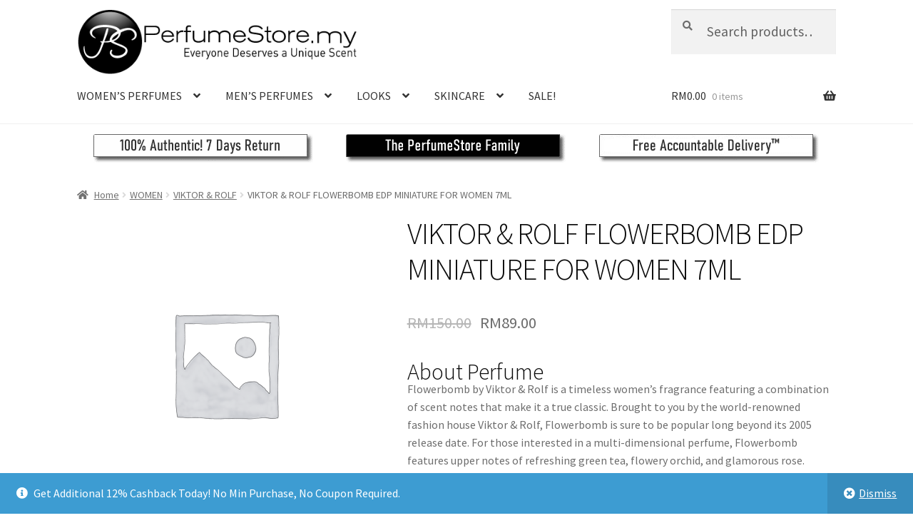

--- FILE ---
content_type: text/html; charset=UTF-8
request_url: https://www.perfumestore.my/product/viktor-rolf-flowerbomb-edp-miniature-for-women-7ml/
body_size: 33147
content:
<!doctype html>
<html lang="en-US">
<head>
<meta charset="UTF-8">
<meta name="viewport" content="width=device-width, initial-scale=1">
<link rel="profile" href="https://gmpg.org/xfn/11">
<link rel="pingback" href="https://www.perfumestore.my/xmlrpc.php">

<style id="jetpack-boost-critical-css">@media all{@charset "UTF-8";ul{box-sizing:border-box}.entry-content{counter-reset:footnotes}.screen-reader-text{clip:rect(1px,1px,1px,1px);word-wrap:normal!important;border:0;-webkit-clip-path:inset(50%);clip-path:inset(50%);height:1px;margin:-1px;overflow:hidden;padding:0;position:absolute;width:1px}:where(figure){margin:0 0 1em}.screen-reader-text{clip:rect(1px,1px,1px,1px);word-wrap:normal!important;border:0;-webkit-clip-path:inset(50%);clip-path:inset(50%);height:1px;margin:-1px;overflow:hidden;overflow-wrap:normal!important;padding:0;position:absolute!important;width:1px}button.pswp__button{box-shadow:none!important;background-image:url(https://www.perfumestore.my/wp-content/plugins/woocommerce/assets/css/photoswipe/default-skin/default-skin.png)!important}button.pswp__button,button.pswp__button--arrow--left::before,button.pswp__button--arrow--right::before{background-color:transparent!important}button.pswp__button--arrow--left,button.pswp__button--arrow--right{background-image:none!important}.pswp{display:none;position:absolute;width:100%;height:100%;left:0;top:0;overflow:hidden;-ms-touch-action:none;touch-action:none;z-index:1500;-webkit-text-size-adjust:100%;-webkit-backface-visibility:hidden;outline:0}.pswp *{-webkit-box-sizing:border-box;box-sizing:border-box}.pswp__bg{position:absolute;left:0;top:0;width:100%;height:100%;background:#000;opacity:0;-webkit-transform:translateZ(0);transform:translateZ(0);-webkit-backface-visibility:hidden;will-change:opacity}.pswp__scroll-wrap{position:absolute;left:0;top:0;width:100%;height:100%;overflow:hidden}.pswp__container{-ms-touch-action:none;touch-action:none;position:absolute;left:0;right:0;top:0;bottom:0}.pswp__container{-webkit-touch-callout:none}.pswp__bg{will-change:opacity}.pswp__container{-webkit-backface-visibility:hidden}.pswp__item{position:absolute;left:0;right:0;top:0;bottom:0;overflow:hidden}.pswp__button{width:44px;height:44px;position:relative;background:0 0;overflow:visible;-webkit-appearance:none;display:block;border:0;padding:0;margin:0;float:right;opacity:.75;-webkit-box-shadow:none;box-shadow:none}.pswp__button,.pswp__button--arrow--left:before,.pswp__button--arrow--right:before{background:url(https://www.perfumestore.my/wp-content/plugins/woocommerce/assets/css/photoswipe/default-skin/default-skin.png) 0 0 no-repeat;background-size:264px 88px;width:44px;height:44px}.pswp__button--close{background-position:0-44px}.pswp__button--share{background-position:-44px -44px}.pswp__button--fs{display:none}.pswp__button--zoom{display:none;background-position:-88px 0}.pswp__button--arrow--left,.pswp__button--arrow--right{background:0 0;top:50%;margin-top:-50px;width:70px;height:100px;position:absolute}.pswp__button--arrow--left{left:0}.pswp__button--arrow--right{right:0}.pswp__button--arrow--left:before,.pswp__button--arrow--right:before{content:"";top:35px;background-color:rgba(0,0,0,.3);height:30px;width:32px;position:absolute}.pswp__button--arrow--left:before{left:6px;background-position:-138px -44px}.pswp__button--arrow--right:before{right:6px;background-position:-94px -44px}.pswp__share-modal{display:block;background:rgba(0,0,0,.5);width:100%;height:100%;top:0;left:0;padding:10px;position:absolute;z-index:1600;opacity:0;-webkit-backface-visibility:hidden;will-change:opacity}.pswp__share-modal--hidden{display:none}.pswp__share-tooltip{z-index:1620;position:absolute;background:#fff;top:56px;border-radius:2px;display:block;width:auto;right:44px;-webkit-box-shadow:0 2px 5px rgba(0,0,0,.25);box-shadow:0 2px 5px rgba(0,0,0,.25);-webkit-transform:translateY(6px);-ms-transform:translateY(6px);transform:translateY(6px);-webkit-backface-visibility:hidden;will-change:transform}.pswp__counter{position:absolute;left:0;top:0;height:44px;font-size:13px;line-height:44px;color:#fff;opacity:.75;padding:0 10px}.pswp__caption{position:absolute;left:0;bottom:0;width:100%;min-height:44px}.pswp__caption__center{text-align:left;max-width:420px;margin:0 auto;font-size:13px;padding:10px;line-height:20px;color:#ccc}.pswp__preloader{width:44px;height:44px;position:absolute;top:0;left:50%;margin-left:-22px;opacity:0;will-change:opacity;direction:ltr}.pswp__preloader__icn{width:20px;height:20px;margin:12px}@media screen and (max-width:1024px){.pswp__preloader{position:relative;left:auto;top:auto;margin:0;float:right}}.pswp__ui{-webkit-font-smoothing:auto;visibility:visible;opacity:1;z-index:1550}.pswp__top-bar{position:absolute;left:0;top:0;height:44px;width:100%}.pswp__caption,.pswp__top-bar{-webkit-backface-visibility:hidden;will-change:opacity}.pswp__caption,.pswp__top-bar{background-color:rgba(0,0,0,.5)}.pswp__ui--hidden .pswp__button--arrow--left,.pswp__ui--hidden .pswp__button--arrow--right,.pswp__ui--hidden .pswp__caption,.pswp__ui--hidden .pswp__top-bar{opacity:.001}html{font-family:sans-serif;-ms-text-size-adjust:100%;-webkit-text-size-adjust:100%}body{margin:0}figure,header,main,nav{display:block}a{background-color:rgba(0,0,0,0)}b,strong{font-weight:700}h1{font-size:2em;margin:.67em 0}img{border:0}figure{margin:1em 40px}button,input,select{color:inherit;font:inherit;margin:0}button{overflow:visible}button,select{text-transform:none}button{-webkit-appearance:button}input{line-height:normal}input[type=search]{-webkit-appearance:textfield;box-sizing:content-box}input[type=search]::-webkit-search-cancel-button{-webkit-appearance:none}table{border-collapse:collapse;border-spacing:0}td,th{padding:0}body{-ms-word-wrap:break-word;word-wrap:break-word}body,button,input{color:#43454b;font-family:"Source Sans Pro",HelveticaNeue-Light,"Helvetica Neue Light","Helvetica Neue",Helvetica,Arial,"Lucida Grande",sans-serif;line-height:1.618;text-rendering:optimizeLegibility;font-weight:400}select{color:initial;font-family:"Source Sans Pro",HelveticaNeue-Light,"Helvetica Neue Light","Helvetica Neue",Helvetica,Arial,"Lucida Grande",sans-serif;max-width:100%}h1,h2{clear:both;font-weight:300;margin:0 0 .5407911001em;color:#131315}h1{font-size:2.617924em;line-height:1.214;letter-spacing:-1px}h2{font-size:2em;line-height:1.214}p{margin:0 0 1.41575em}ul{margin:0 0 1.41575em 3em;padding:0}ul{list-style:disc}li>ul{margin-bottom:0;margin-left:1em}b,strong{font-weight:600}ins{text-decoration:none;font-weight:600;background:rgba(0,0,0,0)}figure{margin:0}img{height:auto;max-width:100%;display:block;border-radius:3px}a{color:#2c2d33;text-decoration:none}*{box-sizing:border-box}body{background-color:#fff;overflow-x:hidden}.site{overflow-x:hidden}.site-header{background-color:#2c2d33;padding-top:1.618em;padding-bottom:1.618em;color:#9aa0a7;background-position:center center;position:relative;z-index:999;border-bottom:1px solid transparent}.site-header .custom-logo-link{display:block;margin-bottom:0}.site-header .custom-logo-link img{width:100%;max-width:210px}.site-header .widget{margin-bottom:0}.header-widget-region{position:relative;z-index:99}.header-widget-region::after,.header-widget-region::before{content:"";display:table}.header-widget-region::after{clear:both}.header-widget-region .widget{margin:0;padding:1em 0;font-size:.875em}.site-branding{float:left;margin-bottom:0;width:calc(100% - 120px)}.site-main{margin-bottom:2.617924em}.site-content{outline:0}.screen-reader-text{border:0;clip:rect(1px,1px,1px,1px);-webkit-clip-path:inset(50%);clip-path:inset(50%);height:1px;margin:-1px;overflow:hidden;padding:0;position:absolute;width:1px;word-wrap:normal!important}.entry-content::after,.entry-content::before,.site-content::after,.site-content::before,.site-header::after,.site-header::before{content:"";display:table}.entry-content::after,.site-content::after,.site-header::after{clear:both}table{border-spacing:0;width:100%;margin:0 0 1.41575em;border-collapse:separate}table td,table th{padding:1em 1.41575em;text-align:left;vertical-align:top}table td p:last-child{margin-bottom:0}table th{font-weight:600}form{margin-bottom:1.618em}button,input,select{font-size:100%;margin:0}.button,button{border:0;border-radius:0;background:0 0;background-color:#43454b;border-color:#43454b;color:#fff;padding:.6180469716em 1.41575em;text-decoration:none;font-weight:600;text-shadow:none;display:inline-block;-webkit-appearance:none}.button::after,button::after{display:none}.button.alt,button.alt{background-color:#2c2d33;border-color:#2c2d33}input[type=search]{box-sizing:border-box}input[type=search]::placeholder{color:#616161}.input-text,input[type=number],input[type=search]{padding:.6180469716em;background-color:#f2f2f2;color:#43454b;border:0;-webkit-appearance:none;box-sizing:border-box;font-weight:400;box-shadow:inset 0 1px 1px rgba(0,0,0,.125)}label{font-weight:400}.gallery{margin-bottom:1em}.gallery::after,.gallery::before{content:"";display:table}.gallery::after{clear:both}.gallery .gallery-item{float:left}.gallery .gallery-item .gallery-icon a{display:block}.gallery .gallery-item .gallery-icon img{border:none;height:auto;margin:0 auto}.gallery.gallery-columns-3 .gallery-item{width:33.3%}iframe{max-width:100%}button.menu-toggle{text-align:left;float:right;position:relative;border:2px solid transparent;box-shadow:none;border-radius:2px;background-image:none;padding:.6180469716em .875em .6180469716em 2.617924em;font-size:.875em;max-width:120px}button.menu-toggle span::before,button.menu-toggle::after,button.menu-toggle::before{content:"";display:block;height:2px;width:14px;position:absolute;top:50%;left:1em;margin-top:-1px;border-radius:3px}button.menu-toggle::before{transform:translateY(-4px)}button.menu-toggle::after{transform:translateY(4px)}.primary-navigation{display:none}.main-navigation::after,.main-navigation::before{content:"";display:table}.main-navigation::after{clear:both}.main-navigation .menu{clear:both}.handheld-navigation{overflow:hidden;max-height:0}.handheld-navigation{clear:both}.handheld-navigation ul{margin:0}.handheld-navigation ul.menu li{position:relative}.handheld-navigation ul.menu .sub-menu{visibility:hidden;opacity:0;max-height:0}.main-navigation ul{margin-left:0;list-style:none;margin-bottom:0}.main-navigation ul ul{display:block;margin-left:1.41575em}.main-navigation ul li a{padding:.875em 0;display:block}.widget{margin:0 0 3.706325903em}.widget_product_search form:not(.wp-block-search){position:relative}.widget_product_search form:not(.wp-block-search) input[type=search]{width:100%}.widget_product_search form:not(.wp-block-search) button[type=submit]{border:0;clip:rect(1px,1px,1px,1px);-webkit-clip-path:inset(50%);clip-path:inset(50%);height:1px;margin:-1px;overflow:hidden;padding:0;position:absolute;width:1px;word-wrap:normal!important;top:0;left:0}@media (min-width:768px){.site-header{padding-top:2.617924em;padding-bottom:0}.site-header .site-branding{display:block;width:100%;float:left;margin-left:0;margin-right:0;clear:both}.site-header .site-branding img{height:auto;max-width:230px;max-height:none}.woocommerce-active .site-header .site-branding{width:73.9130434783%;float:left;margin-right:4.347826087%}.woocommerce-active .site-header .site-search{width:21.7391304348%;float:right;margin-right:0;clear:none}.woocommerce-active .site-header .main-navigation{width:73.9130434783%;float:left;margin-right:4.347826087%;clear:both}.woocommerce-active .site-header .site-header-cart{width:21.7391304348%;float:right;margin-right:0;margin-bottom:0}.custom-logo-link,.site-branding,.site-header-cart,.site-search{margin-bottom:1.41575em}.col-full{max-width:66.4989378333em;margin-left:auto;margin-right:auto;padding:0 2.617924em;box-sizing:content-box}.col-full::after,.col-full::before{content:"";display:table}.col-full::after{clear:both}.col-full:after{content:" ";display:block;clear:both}.site-content::after,.site-content::before{content:"";display:table}.site-content::after{clear:both}.content-area{width:73.9130434783%;float:left;margin-right:4.347826087%}.left-sidebar .content-area{width:73.9130434783%;float:right;margin-right:0}.storefront-full-width-content .content-area{width:100%;float:left;margin-left:0;margin-right:0}.content-area{margin-bottom:2.617924em}.handheld-navigation,.menu-toggle{display:none}.primary-navigation{display:block}.main-navigation{clear:both;display:block;width:100%}.main-navigation ul{list-style:none;margin:0;padding-left:0;display:block}.main-navigation ul li{position:relative;display:inline-block;text-align:left}.main-navigation ul li a{display:block}.main-navigation ul li a::before{display:none}.main-navigation ul ul{float:left;position:absolute;top:100%;z-index:99999;left:-9999px}.main-navigation ul ul li{display:block}.main-navigation ul ul li a{width:200px}.storefront-primary-navigation{clear:both}.storefront-primary-navigation::after,.storefront-primary-navigation::before{content:"";display:table}.storefront-primary-navigation::after{clear:both}.main-navigation ul.menu{max-height:none;overflow:visible;margin-left:-1em}.main-navigation ul.menu>li>a{padding:1.618em 1em}.main-navigation ul.menu ul{margin-left:0}.main-navigation ul.menu ul li a{padding:.875em 1.41575em;font-weight:400;font-size:.875em}.main-navigation ul.menu ul li:last-child{border-bottom:0}.main-navigation ul.menu ul ul{margin-left:0;box-shadow:none}.main-navigation a{padding:0 1em 2.2906835em}}@media (max-width:66.4989378333em){.col-full{margin-left:2.617924em;margin-right:2.617924em;padding:0}}@media (max-width:568px){.col-full{margin-left:1.41575em;margin-right:1.41575em;padding:0}}@font-face{font-family:"Font Awesome 5 Free";font-style:normal;font-weight:900;font-display:block}.site-search .widget_product_search form input[type=search]{padding-left:2.617924em}.widget_product_search form:not(.wp-block-search)::before{-webkit-font-smoothing:antialiased;-moz-osx-font-smoothing:grayscale;display:inline-block;font-style:normal;font-variant:normal;font-weight:400;line-height:1;font-family:"Font Awesome 5 Free";font-weight:900;line-height:inherit;vertical-align:baseline;content:"";position:absolute;top:1em;left:1em;line-height:1}.widget_product_search form:not(.wp-block-search) input[type=search]{padding-left:2.617924em}.single-product .pswp__button{background-color:rgba(0,0,0,0)}a.reset_variations::before{-webkit-font-smoothing:antialiased;-moz-osx-font-smoothing:grayscale;display:inline-block;font-style:normal;font-variant:normal;font-weight:400;line-height:1;font-family:"Font Awesome 5 Free";font-weight:900;line-height:inherit;vertical-align:baseline;content:"";margin-right:.5407911001em}.woocommerce-breadcrumb a:first-of-type::before{-webkit-font-smoothing:antialiased;-moz-osx-font-smoothing:grayscale;display:inline-block;font-style:normal;font-variant:normal;font-weight:400;line-height:1;font-family:"Font Awesome 5 Free";font-weight:900;line-height:inherit;vertical-align:baseline;content:"";margin-right:.5407911001em}.woocommerce-breadcrumb .breadcrumb-separator{text-indent:-9999px;position:relative;display:inline-block;padding:0 6.8535260698em}.woocommerce-breadcrumb .breadcrumb-separator::after{-webkit-font-smoothing:antialiased;-moz-osx-font-smoothing:grayscale;display:inline-block;font-style:normal;font-variant:normal;font-weight:400;line-height:1;font-family:"Font Awesome 5 Free";font-weight:900;line-height:inherit;vertical-align:baseline;content:"";display:block;font-size:.875em;text-indent:0;line-height:initial;position:absolute;top:50%;left:50%;width:1em;height:1em;transform:translateX(-50%) translateY(-50%);text-align:center;opacity:.25}.demo_store::before{-webkit-font-smoothing:antialiased;-moz-osx-font-smoothing:grayscale;display:inline-block;font-style:normal;font-variant:normal;font-weight:400;line-height:1;font-family:"Font Awesome 5 Free";font-weight:900;line-height:inherit;vertical-align:baseline;content:"";margin-right:.5407911001em}.woocommerce-tabs ul.tabs li::after{-webkit-font-smoothing:antialiased;-moz-osx-font-smoothing:grayscale;display:inline-block;font-style:normal;font-variant:normal;font-weight:400;line-height:1;font-family:"Font Awesome 5 Free";font-weight:900;line-height:inherit;vertical-align:baseline;content:"";display:block;position:absolute;top:50%;right:-1em;transform:translateY(-50%);opacity:0}@media (min-width:768px){.main-navigation ul.menu>li.menu-item-has-children>a::after{-webkit-font-smoothing:antialiased;-moz-osx-font-smoothing:grayscale;display:inline-block;font-style:normal;font-variant:normal;font-weight:400;line-height:1;font-family:"Font Awesome 5 Free";font-weight:900;line-height:inherit;vertical-align:baseline;content:"";margin-left:1em}.main-navigation ul.menu ul li.menu-item-has-children>a::after{-webkit-font-smoothing:antialiased;-moz-osx-font-smoothing:grayscale;display:inline-block;font-style:normal;font-variant:normal;font-weight:400;line-height:1;font-family:"Font Awesome 5 Free";font-weight:900;line-height:inherit;vertical-align:baseline;content:"";float:right;line-height:1.618}.demo_store a.woocommerce-store-notice__dismiss-link::before{-webkit-font-smoothing:antialiased;-moz-osx-font-smoothing:grayscale;display:inline-block;font-style:normal;font-variant:normal;font-weight:400;line-height:1;font-family:"Font Awesome 5 Free";font-weight:900;line-height:inherit;vertical-align:baseline;content:"";margin-right:.3342343017em}.site-header-cart .cart-contents::after{-webkit-font-smoothing:antialiased;-moz-osx-font-smoothing:grayscale;display:inline-block;font-style:normal;font-variant:normal;font-weight:400;line-height:1;font-family:"Font Awesome 5 Free";font-weight:900;line-height:inherit;vertical-align:baseline;content:"";height:1em;float:right;line-height:1.618}.woocommerce-tabs ul.tabs li::after{content:""}}.price ins{font-weight:400}.woocommerce-active .site-branding{float:left}.site-header-cart{list-style-type:none;margin-left:0;padding:0;margin-bottom:0}.site-header-cart .cart-contents{display:none}.site-header-cart .widget_shopping_cart{display:none}.site-search{font-size:.875em;clear:both;display:none}.site-search .widget_product_search input[type=search]{padding:1em 1.41575em;line-height:1}.site-search .widget_product_search form::before{top:1.15em;left:1.15em}ul.products li.product img{display:block;margin:0 auto 1.618em}.price del{opacity:.5;font-weight:400}.price del+ins{margin-left:.327em}.single-product .pswp__button{background-color:rgba(0,0,0,0)}.single-product div.product{position:relative;overflow:hidden}.single-product div.product::after,.single-product div.product::before{content:"";display:table}.single-product div.product::after{clear:both}.single-product div.product .images,.single-product div.product .summary,.single-product div.product .woocommerce-product-gallery{margin-bottom:2.617924em;margin-top:0}.single-product div.product .woocommerce-product-gallery{position:relative}.single-product div.product .woocommerce-product-gallery img{margin:0}.single-product div.product form.cart{margin-bottom:1.618em;padding:1em 0}.single-product div.product form.cart::after,.single-product div.product form.cart::before{content:"";display:table}.single-product div.product form.cart::after{clear:both}.single-product div.product form.cart .quantity{float:left;margin-right:.875em}.single-product div.product p.price{font-size:1.41575em;margin:1.41575em 0}.single-product div.product table.variations{table-layout:fixed;margin:0}.single-product div.product table.variations td,.single-product div.product table.variations th{display:list-item;padding:0;list-style:none;background-color:rgba(0,0,0,0)}.single-product div.product table.variations .value{margin-bottom:1em}.single-product div.product table.variations select{max-width:70%;vertical-align:middle}.single-product div.product .variations_button{padding-top:1em}.single-product div.product .variations_button::after,.single-product div.product .variations_button::before{content:"";display:table}.single-product div.product .variations_button::after{clear:both}a.reset_variations{display:inline-block;margin-left:1em}#reviews .comment-reply-title{display:none}.storefront-breadcrumb{margin:0 0 1.618em;padding:1em 0}.woocommerce-breadcrumb{font-size:.875em}.woocommerce-breadcrumb a{text-decoration:underline}.woocommerce-breadcrumb .breadcrumb-separator{display:inline-block;padding:0 .5407911001em}.demo_store{position:fixed;left:0;bottom:69px;right:0;margin:0;padding:1em 1.41575em;background-color:#3d9cd2;color:#fff;z-index:9998}.demo_store a{color:#fff;font-weight:400;text-decoration:underline}.demo_store a.woocommerce-store-notice__dismiss-link{display:block}.onsale{border:1px solid;border-color:#43454b;color:#43454b;padding:.202em .6180469716em;font-size:.875em;text-transform:uppercase;font-weight:600;display:inline-block;margin-bottom:1em;border-radius:3px;position:relative}.quantity .qty{width:4.235801032em;text-align:center}.woocommerce-tabs{overflow:hidden;padding:1em 0}.woocommerce-tabs::after,.woocommerce-tabs::before{content:"";display:table}.woocommerce-tabs::after{clear:both}.woocommerce-tabs ul.tabs{list-style:none;margin-left:0;text-align:left;border-top:1px solid rgba(0,0,0,.05)}.woocommerce-tabs ul.tabs li{display:block;margin:0;border-bottom:1px solid rgba(0,0,0,.05);position:relative}.woocommerce-tabs ul.tabs li a{padding:1em 0;display:block}.woocommerce-tabs .panel h2:first-of-type{font-size:1.618em;margin-bottom:1em}@media (min-width:768px){.demo_store{bottom:0}.demo_store a.woocommerce-store-notice__dismiss-link{background:rgba(0,0,0,.1);float:right;display:inline-block;margin:-1em -1.41575em -1em 0;padding:1em 1.41575em}.storefront-breadcrumb{padding:1.41575em 0;margin:0 0 3.706325903em}.site-header-cart{position:relative}.site-header-cart .cart-contents{padding:1.618em 0;display:block;position:relative;background-color:rgba(0,0,0,0);height:auto;width:auto;text-indent:0}.site-header-cart .cart-contents .amount{margin-right:.327em}.site-header-cart .cart-contents .count{font-weight:400;opacity:.5;font-size:.875em}.site-header-cart .cart-contents span{display:inline}.site-header-cart .widget_shopping_cart{position:absolute;top:100%;width:100%;z-index:999999;font-size:.875em;left:-999em;display:block}.site-search{display:block}.site-search form{margin:0}.single-product div.product .images{width:41.1764705882%;float:left;margin-right:5.8823529412%;margin-bottom:3.706325903em}.single-product div.product .woocommerce-product-gallery{width:41.1764705882%;float:left;margin-right:5.8823529412%;margin-bottom:3.706325903em}.single-product div.product .summary{width:52.9411764706%;float:right;margin-right:0}.single-product div.product .woocommerce-tabs{clear:both}.storefront-full-width-content.single-product div.product .images{width:39.1304347826%;float:left;margin-right:4.347826087%;margin-bottom:3.706325903em}.storefront-full-width-content.single-product div.product .woocommerce-product-gallery{width:39.1304347826%;float:left;margin-right:4.347826087%;margin-bottom:3.706325903em}.storefront-full-width-content.single-product div.product .summary{width:56.5217391304%;float:right;margin-right:0;margin-bottom:3.706325903em}.storefront-full-width-content.single-product div.product .woocommerce-tabs{clear:both}.storefront-full-width-content .woocommerce-tabs ul.tabs{width:30.4347826087%;float:left;margin-right:4.347826087%}.storefront-full-width-content .woocommerce-tabs .panel{width:65.2173913043%;float:right;margin-right:0;margin-bottom:3.706325903em}.woocommerce-tabs{padding-top:2.617924em;padding-bottom:2.617924em}.woocommerce-tabs ul.tabs{width:29.4117647059%;float:left;margin-right:5.8823529412%}.woocommerce-tabs .panel{width:64.7058823529%;float:right;margin-right:0;margin-top:0}}@media screen and (min-width:768px){.main-navigation::after,.site-branding::after,.site-header-cart::after,.site-search::after{clear:both;content:"";display:table}}}</style><meta name='robots' content='index, follow, max-image-preview:large, max-snippet:-1, max-video-preview:-1' />

	<!-- This site is optimized with the Yoast SEO plugin v22.0 - https://yoast.com/wordpress/plugins/seo/ -->
	<title>VIKTOR &amp; ROLF FLOWERBOMB EDP MINIATURE FOR WOMEN 7ML - Perfume Malaysia PerfumeStore.my</title>
	<link rel="canonical" href="https://www.perfumestore.my/product/viktor-rolf-flowerbomb-edp-miniature-for-women-7ml/" />
	<meta property="og:locale" content="en_US" />
	<meta property="og:type" content="article" />
	<meta property="og:title" content="VIKTOR &amp; ROLF FLOWERBOMB EDP MINIATURE FOR WOMEN 7ML - Perfume Malaysia PerfumeStore.my" />
	<meta property="og:description" content="About Perfume Flowerbomb by Viktor &amp; Rolf is a timeless women’s fragrance featuring a combination of scent notes that make it a true classic. Brought to you by the world-renowned fashion house Viktor &amp; Rolf, Flowerbomb is sure to be popular long beyond its 2005 release date. For those interested in a multi-dimensional perfume, Flowerbomb features upper notes of refreshing green tea, flowery orchid, and glamorous rose. Flowerbomb perfume also includes bottom notes of citrusy bergamot and sensual patchouli. These fragrances come together to create a unique, floral scent perfect for a night out dancing or a dinner date in a little black dress. When you want to make a statement, Viktor and Rolf Flowerbomb is the right perfume for you." />
	<meta property="og:url" content="https://www.perfumestore.my/product/viktor-rolf-flowerbomb-edp-miniature-for-women-7ml/" />
	<meta property="og:site_name" content="PerfumeStore.my" />
	<meta property="article:publisher" content="https://www.facebook.com/PerfumeStoreMYmalaysia/" />
	<meta property="article:modified_time" content="2015-12-20T08:08:39+00:00" />
	<meta name="twitter:card" content="summary_large_image" />
	<script data-jetpack-boost="ignore" type="application/ld+json" class="yoast-schema-graph">{"@context":"https://schema.org","@graph":[{"@type":"WebPage","@id":"https://www.perfumestore.my/product/viktor-rolf-flowerbomb-edp-miniature-for-women-7ml/","url":"https://www.perfumestore.my/product/viktor-rolf-flowerbomb-edp-miniature-for-women-7ml/","name":"VIKTOR & ROLF FLOWERBOMB EDP MINIATURE FOR WOMEN 7ML - Perfume Malaysia PerfumeStore.my","isPartOf":{"@id":"https://www.perfumestore.my/#website"},"datePublished":"2015-11-12T01:35:02+00:00","dateModified":"2015-12-20T08:08:39+00:00","breadcrumb":{"@id":"https://www.perfumestore.my/product/viktor-rolf-flowerbomb-edp-miniature-for-women-7ml/#breadcrumb"},"inLanguage":"en-US","potentialAction":[{"@type":"ReadAction","target":["https://www.perfumestore.my/product/viktor-rolf-flowerbomb-edp-miniature-for-women-7ml/"]}]},{"@type":"BreadcrumbList","@id":"https://www.perfumestore.my/product/viktor-rolf-flowerbomb-edp-miniature-for-women-7ml/#breadcrumb","itemListElement":[{"@type":"ListItem","position":1,"name":"Home","item":"https://www.perfumestore.my/"},{"@type":"ListItem","position":2,"name":"Shop","item":"https://www.perfumestore.my/shop/"},{"@type":"ListItem","position":3,"name":"VIKTOR &#038; ROLF FLOWERBOMB EDP MINIATURE FOR WOMEN 7ML"}]},{"@type":"WebSite","@id":"https://www.perfumestore.my/#website","url":"https://www.perfumestore.my/","name":"PerfumeStore.my","description":"Perfume Malaysia | Authentic Fragrance, Free Delivery + Free Gift | Anna Sui, Davidoff, Bvlgari, Burberry, Mont Blanc, Calvin Klein, Hugo Boss, Creed, Cacheral, Bond No. 9, Elizabeth Arden, Ralph Lauren, Chanel, Christian Dior, Vera Wang, Yves Saint Laurent, Giorgio Armani, Gucci, David Beckham, Issey Miyake, Sarah Jessica Parker, Justin Bieber, Britney Spears, Paris Hilton, Antonio Banderas, Lanvin, Dolce &amp; Gabbana, Cartier, Givenchy, Kenzo, Prada, Juicy Couture, Lady Gaga, Nina Ricci and more! Perfume Malaysia","publisher":{"@id":"https://www.perfumestore.my/#organization"},"potentialAction":[{"@type":"SearchAction","target":{"@type":"EntryPoint","urlTemplate":"https://www.perfumestore.my/?s={search_term_string}"},"query-input":"required name=search_term_string"}],"inLanguage":"en-US"},{"@type":"Organization","@id":"https://www.perfumestore.my/#organization","name":"PerfumeStore.my","url":"https://www.perfumestore.my/","logo":{"@type":"ImageObject","inLanguage":"en-US","@id":"https://www.perfumestore.my/#/schema/logo/image/","url":"https://i0.wp.com/www.perfumestore.my/wp-content/uploads/2022/03/cropped-PS-MY-LOGO-WEB-470-x-110.png?fit=470%2C110&ssl=1","contentUrl":"https://i0.wp.com/www.perfumestore.my/wp-content/uploads/2022/03/cropped-PS-MY-LOGO-WEB-470-x-110.png?fit=470%2C110&ssl=1","width":470,"height":110,"caption":"PerfumeStore.my"},"image":{"@id":"https://www.perfumestore.my/#/schema/logo/image/"},"sameAs":["https://www.facebook.com/PerfumeStoreMYmalaysia/"]}]}</script>
	<!-- / Yoast SEO plugin. -->


<link rel='dns-prefetch' href='//fonts.googleapis.com' />
<link rel='dns-prefetch' href='//i0.wp.com' />
<link rel="alternate" type="application/rss+xml" title="PerfumeStore.my &raquo; Feed" href="https://www.perfumestore.my/feed/" />
<link rel="alternate" type="application/rss+xml" title="PerfumeStore.my &raquo; Comments Feed" href="https://www.perfumestore.my/comments/feed/" />
<link rel="alternate" type="application/rss+xml" title="PerfumeStore.my &raquo; VIKTOR &#038; ROLF FLOWERBOMB EDP MINIATURE FOR WOMEN 7ML Comments Feed" href="https://www.perfumestore.my/product/viktor-rolf-flowerbomb-edp-miniature-for-women-7ml/feed/" />

<noscript><link rel='stylesheet' id='all-css-26f284e3adecbb1d3074fccd159cf85a' href='https://www.perfumestore.my/_jb_static/??-eJyVUkluwzAM/[base64]/LUtd5onRYweY/S313/EFJjYSmHk0ribAk4VhP3vyvS0v1bdCb26026+36ebV9eX3Q3W71Cb04crw=' type='text/css' media='all' /></noscript><link rel='stylesheet' id='all-css-26f284e3adecbb1d3074fccd159cf85a' href='https://www.perfumestore.my/_jb_static/??-eJyVUkluwzAM/[base64]/LUtd5onRYweY/S313/EFJjYSmHk0ribAk4VhP3vyvS0v1bdCb26026+36ebV9eX3Q3W71Cb04crw=' type='text/css' media="not all" data-media="all" onload="this.media=this.dataset.media; delete this.dataset.media; this.removeAttribute( 'onload' );" />
<style id='storefront-gutenberg-blocks-inline-css'>

				.wp-block-button__link:not(.has-text-color) {
					color: #333333;
				}

				.wp-block-button__link:not(.has-text-color):hover,
				.wp-block-button__link:not(.has-text-color):focus,
				.wp-block-button__link:not(.has-text-color):active {
					color: #333333;
				}

				.wp-block-button__link:not(.has-background) {
					background-color: #eeeeee;
				}

				.wp-block-button__link:not(.has-background):hover,
				.wp-block-button__link:not(.has-background):focus,
				.wp-block-button__link:not(.has-background):active {
					border-color: #d5d5d5;
					background-color: #d5d5d5;
				}

				.wc-block-grid__products .wc-block-grid__product .wp-block-button__link {
					background-color: #eeeeee;
					border-color: #eeeeee;
					color: #333333;
				}

				.wp-block-quote footer,
				.wp-block-quote cite,
				.wp-block-quote__citation {
					color: #6d6d6d;
				}

				.wp-block-pullquote cite,
				.wp-block-pullquote footer,
				.wp-block-pullquote__citation {
					color: #6d6d6d;
				}

				.wp-block-image figcaption {
					color: #6d6d6d;
				}

				.wp-block-separator.is-style-dots::before {
					color: #0a0a0a;
				}

				.wp-block-file a.wp-block-file__button {
					color: #333333;
					background-color: #eeeeee;
					border-color: #eeeeee;
				}

				.wp-block-file a.wp-block-file__button:hover,
				.wp-block-file a.wp-block-file__button:focus,
				.wp-block-file a.wp-block-file__button:active {
					color: #333333;
					background-color: #d5d5d5;
				}

				.wp-block-code,
				.wp-block-preformatted pre {
					color: #6d6d6d;
				}

				.wp-block-table:not( .has-background ):not( .is-style-stripes ) tbody tr:nth-child(2n) td {
					background-color: #fdfdfd;
				}

				.wp-block-cover .wp-block-cover__inner-container h1:not(.has-text-color),
				.wp-block-cover .wp-block-cover__inner-container h2:not(.has-text-color),
				.wp-block-cover .wp-block-cover__inner-container h3:not(.has-text-color),
				.wp-block-cover .wp-block-cover__inner-container h4:not(.has-text-color),
				.wp-block-cover .wp-block-cover__inner-container h5:not(.has-text-color),
				.wp-block-cover .wp-block-cover__inner-container h6:not(.has-text-color) {
					color: #000000;
				}

				.wc-block-components-price-slider__range-input-progress,
				.rtl .wc-block-components-price-slider__range-input-progress {
					--range-color: #0a0606;
				}

				/* Target only IE11 */
				@media all and (-ms-high-contrast: none), (-ms-high-contrast: active) {
					.wc-block-components-price-slider__range-input-progress {
						background: #0a0606;
					}
				}

				.wc-block-components-button:not(.is-link) {
					background-color: #81d742;
					color: #ffffff;
				}

				.wc-block-components-button:not(.is-link):hover,
				.wc-block-components-button:not(.is-link):focus,
				.wc-block-components-button:not(.is-link):active {
					background-color: #68be29;
					color: #ffffff;
				}

				.wc-block-components-button:not(.is-link):disabled {
					background-color: #81d742;
					color: #ffffff;
				}

				.wc-block-cart__submit-container {
					background-color: #ffffff;
				}

				.wc-block-cart__submit-container::before {
					color: rgba(220,220,220,0.5);
				}

				.wc-block-components-order-summary-item__quantity {
					background-color: #ffffff;
					border-color: #6d6d6d;
					box-shadow: 0 0 0 2px #ffffff;
					color: #6d6d6d;
				}
			
</style>
<style id='storefront-style-inline-css'>

			.main-navigation ul li a,
			.site-title a,
			ul.menu li a,
			.site-branding h1 a,
			button.menu-toggle,
			button.menu-toggle:hover,
			.handheld-navigation .dropdown-toggle {
				color: #333333;
			}

			button.menu-toggle,
			button.menu-toggle:hover {
				border-color: #333333;
			}

			.main-navigation ul li a:hover,
			.main-navigation ul li:hover > a,
			.site-title a:hover,
			.site-header ul.menu li.current-menu-item > a {
				color: #747474;
			}

			table:not( .has-background ) th {
				background-color: #f8f8f8;
			}

			table:not( .has-background ) tbody td {
				background-color: #fdfdfd;
			}

			table:not( .has-background ) tbody tr:nth-child(2n) td,
			fieldset,
			fieldset legend {
				background-color: #fbfbfb;
			}

			.site-header,
			.secondary-navigation ul ul,
			.main-navigation ul.menu > li.menu-item-has-children:after,
			.secondary-navigation ul.menu ul,
			.storefront-handheld-footer-bar,
			.storefront-handheld-footer-bar ul li > a,
			.storefront-handheld-footer-bar ul li.search .site-search,
			button.menu-toggle,
			button.menu-toggle:hover {
				background-color: #ffffff;
			}

			p.site-description,
			.site-header,
			.storefront-handheld-footer-bar {
				color: #0a0a0a;
			}

			button.menu-toggle:after,
			button.menu-toggle:before,
			button.menu-toggle span:before {
				background-color: #333333;
			}

			h1, h2, h3, h4, h5, h6, .wc-block-grid__product-title {
				color: #0a0a0a;
			}

			.widget h1 {
				border-bottom-color: #0a0a0a;
			}

			body,
			.secondary-navigation a {
				color: #6d6d6d;
			}

			.widget-area .widget a,
			.hentry .entry-header .posted-on a,
			.hentry .entry-header .post-author a,
			.hentry .entry-header .post-comments a,
			.hentry .entry-header .byline a {
				color: #727272;
			}

			a {
				color: #0a0606;
			}

			a:focus,
			button:focus,
			.button.alt:focus,
			input:focus,
			textarea:focus,
			input[type="button"]:focus,
			input[type="reset"]:focus,
			input[type="submit"]:focus,
			input[type="email"]:focus,
			input[type="tel"]:focus,
			input[type="url"]:focus,
			input[type="password"]:focus,
			input[type="search"]:focus {
				outline-color: #0a0606;
			}

			button, input[type="button"], input[type="reset"], input[type="submit"], .button, .widget a.button {
				background-color: #eeeeee;
				border-color: #eeeeee;
				color: #333333;
			}

			button:hover, input[type="button"]:hover, input[type="reset"]:hover, input[type="submit"]:hover, .button:hover, .widget a.button:hover {
				background-color: #d5d5d5;
				border-color: #d5d5d5;
				color: #333333;
			}

			button.alt, input[type="button"].alt, input[type="reset"].alt, input[type="submit"].alt, .button.alt, .widget-area .widget a.button.alt {
				background-color: #81d742;
				border-color: #81d742;
				color: #ffffff;
			}

			button.alt:hover, input[type="button"].alt:hover, input[type="reset"].alt:hover, input[type="submit"].alt:hover, .button.alt:hover, .widget-area .widget a.button.alt:hover {
				background-color: #68be29;
				border-color: #68be29;
				color: #ffffff;
			}

			.pagination .page-numbers li .page-numbers.current {
				background-color: #e6e6e6;
				color: #636363;
			}

			#comments .comment-list .comment-content .comment-text {
				background-color: #f8f8f8;
			}

			.site-footer {
				background-color: #f0f0f0;
				color: #6d6d6d;
			}

			.site-footer a:not(.button):not(.components-button) {
				color: #0a0a0a;
			}

			.site-footer .storefront-handheld-footer-bar a:not(.button):not(.components-button) {
				color: #333333;
			}

			.site-footer h1, .site-footer h2, .site-footer h3, .site-footer h4, .site-footer h5, .site-footer h6, .site-footer .widget .widget-title, .site-footer .widget .widgettitle {
				color: #0a0a0a;
			}

			.page-template-template-homepage.has-post-thumbnail .type-page.has-post-thumbnail .entry-title {
				color: #000000;
			}

			.page-template-template-homepage.has-post-thumbnail .type-page.has-post-thumbnail .entry-content {
				color: #000000;
			}

			@media screen and ( min-width: 768px ) {
				.secondary-navigation ul.menu a:hover {
					color: #232323;
				}

				.secondary-navigation ul.menu a {
					color: #0a0a0a;
				}

				.main-navigation ul.menu ul.sub-menu,
				.main-navigation ul.nav-menu ul.children {
					background-color: #f0f0f0;
				}

				.site-header {
					border-bottom-color: #f0f0f0;
				}
			}

				.sp-fixed-width .site {
					background-color:#ffffff;
				}
			

				.checkout-slides .sp-checkout-control-nav li a:after {
					background-color:#ffffff;
					border: 4px solid #d7d7d7;
				}

				.checkout-slides .sp-checkout-control-nav li:nth-child(2) a.flex-active:after {
					border: 4px solid #d7d7d7;
				}

				.checkout-slides .sp-checkout-control-nav li a:before,
				.checkout-slides .sp-checkout-control-nav li:nth-child(2) a.flex-active:before  {
					background-color:#d7d7d7;
				}

				.checkout-slides .sp-checkout-control-nav li:nth-child(2) a:before {
					background-color:#ebebeb;
				}

				.checkout-slides .sp-checkout-control-nav li:nth-child(2) a:after {
					border: 4px solid #ebebeb;
				}
			
</style>
<style id='storefront-woocommerce-style-inline-css'>
@font-face {
				font-family: star;
				src: url(https://www.perfumestore.my/wp-content/plugins/woocommerce/assets/fonts/star.eot);
				src:
					url(https://www.perfumestore.my/wp-content/plugins/woocommerce/assets/fonts/star.eot?#iefix) format("embedded-opentype"),
					url(https://www.perfumestore.my/wp-content/plugins/woocommerce/assets/fonts/star.woff) format("woff"),
					url(https://www.perfumestore.my/wp-content/plugins/woocommerce/assets/fonts/star.ttf) format("truetype"),
					url(https://www.perfumestore.my/wp-content/plugins/woocommerce/assets/fonts/star.svg#star) format("svg");
				font-weight: 400;
				font-style: normal;
			}
			@font-face {
				font-family: WooCommerce;
				src: url(https://www.perfumestore.my/wp-content/plugins/woocommerce/assets/fonts/WooCommerce.eot);
				src:
					url(https://www.perfumestore.my/wp-content/plugins/woocommerce/assets/fonts/WooCommerce.eot?#iefix) format("embedded-opentype"),
					url(https://www.perfumestore.my/wp-content/plugins/woocommerce/assets/fonts/WooCommerce.woff) format("woff"),
					url(https://www.perfumestore.my/wp-content/plugins/woocommerce/assets/fonts/WooCommerce.ttf) format("truetype"),
					url(https://www.perfumestore.my/wp-content/plugins/woocommerce/assets/fonts/WooCommerce.svg#WooCommerce) format("svg");
				font-weight: 400;
				font-style: normal;
			}

			a.cart-contents,
			.site-header-cart .widget_shopping_cart a {
				color: #333333;
			}

			a.cart-contents:hover,
			.site-header-cart .widget_shopping_cart a:hover,
			.site-header-cart:hover > li > a {
				color: #747474;
			}

			table.cart td.product-remove,
			table.cart td.actions {
				border-top-color: #ffffff;
			}

			.storefront-handheld-footer-bar ul li.cart .count {
				background-color: #333333;
				color: #ffffff;
				border-color: #ffffff;
			}

			.woocommerce-tabs ul.tabs li.active a,
			ul.products li.product .price,
			.onsale,
			.wc-block-grid__product-onsale,
			.widget_search form:before,
			.widget_product_search form:before {
				color: #6d6d6d;
			}

			.woocommerce-breadcrumb a,
			a.woocommerce-review-link,
			.product_meta a {
				color: #727272;
			}

			.wc-block-grid__product-onsale,
			.onsale {
				border-color: #6d6d6d;
			}

			.star-rating span:before,
			.quantity .plus, .quantity .minus,
			p.stars a:hover:after,
			p.stars a:after,
			.star-rating span:before,
			#payment .payment_methods li input[type=radio]:first-child:checked+label:before {
				color: #0a0606;
			}

			.widget_price_filter .ui-slider .ui-slider-range,
			.widget_price_filter .ui-slider .ui-slider-handle {
				background-color: #0a0606;
			}

			.order_details {
				background-color: #f8f8f8;
			}

			.order_details > li {
				border-bottom: 1px dotted #e3e3e3;
			}

			.order_details:before,
			.order_details:after {
				background: -webkit-linear-gradient(transparent 0,transparent 0),-webkit-linear-gradient(135deg,#f8f8f8 33.33%,transparent 33.33%),-webkit-linear-gradient(45deg,#f8f8f8 33.33%,transparent 33.33%)
			}

			#order_review {
				background-color: #ffffff;
			}

			#payment .payment_methods > li .payment_box,
			#payment .place-order {
				background-color: #fafafa;
			}

			#payment .payment_methods > li:not(.woocommerce-notice) {
				background-color: #f5f5f5;
			}

			#payment .payment_methods > li:not(.woocommerce-notice):hover {
				background-color: #f0f0f0;
			}

			.woocommerce-pagination .page-numbers li .page-numbers.current {
				background-color: #e6e6e6;
				color: #636363;
			}

			.wc-block-grid__product-onsale,
			.onsale,
			.woocommerce-pagination .page-numbers li .page-numbers:not(.current) {
				color: #6d6d6d;
			}

			p.stars a:before,
			p.stars a:hover~a:before,
			p.stars.selected a.active~a:before {
				color: #6d6d6d;
			}

			p.stars.selected a.active:before,
			p.stars:hover a:before,
			p.stars.selected a:not(.active):before,
			p.stars.selected a.active:before {
				color: #0a0606;
			}

			.single-product div.product .woocommerce-product-gallery .woocommerce-product-gallery__trigger {
				background-color: #eeeeee;
				color: #333333;
			}

			.single-product div.product .woocommerce-product-gallery .woocommerce-product-gallery__trigger:hover {
				background-color: #d5d5d5;
				border-color: #d5d5d5;
				color: #333333;
			}

			.button.added_to_cart:focus,
			.button.wc-forward:focus {
				outline-color: #0a0606;
			}

			.added_to_cart,
			.site-header-cart .widget_shopping_cart a.button,
			.wc-block-grid__products .wc-block-grid__product .wp-block-button__link {
				background-color: #eeeeee;
				border-color: #eeeeee;
				color: #333333;
			}

			.added_to_cart:hover,
			.site-header-cart .widget_shopping_cart a.button:hover,
			.wc-block-grid__products .wc-block-grid__product .wp-block-button__link:hover {
				background-color: #d5d5d5;
				border-color: #d5d5d5;
				color: #333333;
			}

			.added_to_cart.alt, .added_to_cart, .widget a.button.checkout {
				background-color: #81d742;
				border-color: #81d742;
				color: #ffffff;
			}

			.added_to_cart.alt:hover, .added_to_cart:hover, .widget a.button.checkout:hover {
				background-color: #68be29;
				border-color: #68be29;
				color: #ffffff;
			}

			.button.loading {
				color: #eeeeee;
			}

			.button.loading:hover {
				background-color: #eeeeee;
			}

			.button.loading:after {
				color: #333333;
			}

			@media screen and ( min-width: 768px ) {
				.site-header-cart .widget_shopping_cart,
				.site-header .product_list_widget li .quantity {
					color: #0a0a0a;
				}

				.site-header-cart .widget_shopping_cart .buttons,
				.site-header-cart .widget_shopping_cart .total {
					background-color: #f5f5f5;
				}

				.site-header-cart .widget_shopping_cart {
					background-color: #f0f0f0;
				}
			}
				.storefront-product-pagination a {
					color: #6d6d6d;
					background-color: #ffffff;
				}
				.storefront-sticky-add-to-cart {
					color: #6d6d6d;
					background-color: #ffffff;
				}

				.storefront-sticky-add-to-cart a:not(.button) {
					color: #333333;
				}

				.woocommerce-message {
					background-color: #0a0101 !important;
					color: #ffffff !important;
				}

				.woocommerce-message a,
				.woocommerce-message a:hover,
				.woocommerce-message .button,
				.woocommerce-message .button:hover {
					color: #ffffff !important;
				}

				.woocommerce-info {
					background-color: #0a0202 !important;
					color: #ffffff !important;
				}

				.woocommerce-info a,
				.woocommerce-info a:hover,
				.woocommerce-info .button,
				.woocommerce-info .button:hover {
					color: #ffffff !important;
				}

				.woocommerce-error {
					background-color: #e2401c !important;
					color: #ffffff !important;
				}

				.woocommerce-error a,
				.woocommerce-error a:hover,
				.woocommerce-error .button,
				.woocommerce-error .button:hover {
					color: #ffffff !important;
				}

			

				.star-rating span:before,
				.star-rating:before {
					color: #FFA200 !important;
				}

				.star-rating:before {
					opacity: 0.25 !important;
				}
			
</style>
<style id='wp-emoji-styles-inline-css'>

	img.wp-smiley, img.emoji {
		display: inline !important;
		border: none !important;
		box-shadow: none !important;
		height: 1em !important;
		width: 1em !important;
		margin: 0 0.07em !important;
		vertical-align: -0.1em !important;
		background: none !important;
		padding: 0 !important;
	}
</style>
<style id='wp-block-library-theme-inline-css'>
.wp-block-audio figcaption{color:#555;font-size:13px;text-align:center}.is-dark-theme .wp-block-audio figcaption{color:hsla(0,0%,100%,.65)}.wp-block-audio{margin:0 0 1em}.wp-block-code{border:1px solid #ccc;border-radius:4px;font-family:Menlo,Consolas,monaco,monospace;padding:.8em 1em}.wp-block-embed figcaption{color:#555;font-size:13px;text-align:center}.is-dark-theme .wp-block-embed figcaption{color:hsla(0,0%,100%,.65)}.wp-block-embed{margin:0 0 1em}.blocks-gallery-caption{color:#555;font-size:13px;text-align:center}.is-dark-theme .blocks-gallery-caption{color:hsla(0,0%,100%,.65)}.wp-block-image figcaption{color:#555;font-size:13px;text-align:center}.is-dark-theme .wp-block-image figcaption{color:hsla(0,0%,100%,.65)}.wp-block-image{margin:0 0 1em}.wp-block-pullquote{border-bottom:4px solid;border-top:4px solid;color:currentColor;margin-bottom:1.75em}.wp-block-pullquote cite,.wp-block-pullquote footer,.wp-block-pullquote__citation{color:currentColor;font-size:.8125em;font-style:normal;text-transform:uppercase}.wp-block-quote{border-left:.25em solid;margin:0 0 1.75em;padding-left:1em}.wp-block-quote cite,.wp-block-quote footer{color:currentColor;font-size:.8125em;font-style:normal;position:relative}.wp-block-quote.has-text-align-right{border-left:none;border-right:.25em solid;padding-left:0;padding-right:1em}.wp-block-quote.has-text-align-center{border:none;padding-left:0}.wp-block-quote.is-large,.wp-block-quote.is-style-large,.wp-block-quote.is-style-plain{border:none}.wp-block-search .wp-block-search__label{font-weight:700}.wp-block-search__button{border:1px solid #ccc;padding:.375em .625em}:where(.wp-block-group.has-background){padding:1.25em 2.375em}.wp-block-separator.has-css-opacity{opacity:.4}.wp-block-separator{border:none;border-bottom:2px solid;margin-left:auto;margin-right:auto}.wp-block-separator.has-alpha-channel-opacity{opacity:1}.wp-block-separator:not(.is-style-wide):not(.is-style-dots){width:100px}.wp-block-separator.has-background:not(.is-style-dots){border-bottom:none;height:1px}.wp-block-separator.has-background:not(.is-style-wide):not(.is-style-dots){height:2px}.wp-block-table{margin:0 0 1em}.wp-block-table td,.wp-block-table th{word-break:normal}.wp-block-table figcaption{color:#555;font-size:13px;text-align:center}.is-dark-theme .wp-block-table figcaption{color:hsla(0,0%,100%,.65)}.wp-block-video figcaption{color:#555;font-size:13px;text-align:center}.is-dark-theme .wp-block-video figcaption{color:hsla(0,0%,100%,.65)}.wp-block-video{margin:0 0 1em}.wp-block-template-part.has-background{margin-bottom:0;margin-top:0;padding:1.25em 2.375em}
</style>
<style id='classic-theme-styles-inline-css'>
/*! This file is auto-generated */
.wp-block-button__link{color:#fff;background-color:#32373c;border-radius:9999px;box-shadow:none;text-decoration:none;padding:calc(.667em + 2px) calc(1.333em + 2px);font-size:1.125em}.wp-block-file__button{background:#32373c;color:#fff;text-decoration:none}
</style>
<style id='global-styles-inline-css'>
body{--wp--preset--color--black: #000000;--wp--preset--color--cyan-bluish-gray: #abb8c3;--wp--preset--color--white: #ffffff;--wp--preset--color--pale-pink: #f78da7;--wp--preset--color--vivid-red: #cf2e2e;--wp--preset--color--luminous-vivid-orange: #ff6900;--wp--preset--color--luminous-vivid-amber: #fcb900;--wp--preset--color--light-green-cyan: #7bdcb5;--wp--preset--color--vivid-green-cyan: #00d084;--wp--preset--color--pale-cyan-blue: #8ed1fc;--wp--preset--color--vivid-cyan-blue: #0693e3;--wp--preset--color--vivid-purple: #9b51e0;--wp--preset--gradient--vivid-cyan-blue-to-vivid-purple: linear-gradient(135deg,rgba(6,147,227,1) 0%,rgb(155,81,224) 100%);--wp--preset--gradient--light-green-cyan-to-vivid-green-cyan: linear-gradient(135deg,rgb(122,220,180) 0%,rgb(0,208,130) 100%);--wp--preset--gradient--luminous-vivid-amber-to-luminous-vivid-orange: linear-gradient(135deg,rgba(252,185,0,1) 0%,rgba(255,105,0,1) 100%);--wp--preset--gradient--luminous-vivid-orange-to-vivid-red: linear-gradient(135deg,rgba(255,105,0,1) 0%,rgb(207,46,46) 100%);--wp--preset--gradient--very-light-gray-to-cyan-bluish-gray: linear-gradient(135deg,rgb(238,238,238) 0%,rgb(169,184,195) 100%);--wp--preset--gradient--cool-to-warm-spectrum: linear-gradient(135deg,rgb(74,234,220) 0%,rgb(151,120,209) 20%,rgb(207,42,186) 40%,rgb(238,44,130) 60%,rgb(251,105,98) 80%,rgb(254,248,76) 100%);--wp--preset--gradient--blush-light-purple: linear-gradient(135deg,rgb(255,206,236) 0%,rgb(152,150,240) 100%);--wp--preset--gradient--blush-bordeaux: linear-gradient(135deg,rgb(254,205,165) 0%,rgb(254,45,45) 50%,rgb(107,0,62) 100%);--wp--preset--gradient--luminous-dusk: linear-gradient(135deg,rgb(255,203,112) 0%,rgb(199,81,192) 50%,rgb(65,88,208) 100%);--wp--preset--gradient--pale-ocean: linear-gradient(135deg,rgb(255,245,203) 0%,rgb(182,227,212) 50%,rgb(51,167,181) 100%);--wp--preset--gradient--electric-grass: linear-gradient(135deg,rgb(202,248,128) 0%,rgb(113,206,126) 100%);--wp--preset--gradient--midnight: linear-gradient(135deg,rgb(2,3,129) 0%,rgb(40,116,252) 100%);--wp--preset--font-size--small: 14px;--wp--preset--font-size--medium: 23px;--wp--preset--font-size--large: 26px;--wp--preset--font-size--x-large: 42px;--wp--preset--font-size--normal: 16px;--wp--preset--font-size--huge: 37px;--wp--preset--spacing--20: 0.44rem;--wp--preset--spacing--30: 0.67rem;--wp--preset--spacing--40: 1rem;--wp--preset--spacing--50: 1.5rem;--wp--preset--spacing--60: 2.25rem;--wp--preset--spacing--70: 3.38rem;--wp--preset--spacing--80: 5.06rem;--wp--preset--shadow--natural: 6px 6px 9px rgba(0, 0, 0, 0.2);--wp--preset--shadow--deep: 12px 12px 50px rgba(0, 0, 0, 0.4);--wp--preset--shadow--sharp: 6px 6px 0px rgba(0, 0, 0, 0.2);--wp--preset--shadow--outlined: 6px 6px 0px -3px rgba(255, 255, 255, 1), 6px 6px rgba(0, 0, 0, 1);--wp--preset--shadow--crisp: 6px 6px 0px rgba(0, 0, 0, 1);}:where(.is-layout-flex){gap: 0.5em;}:where(.is-layout-grid){gap: 0.5em;}body .is-layout-flow > .alignleft{float: left;margin-inline-start: 0;margin-inline-end: 2em;}body .is-layout-flow > .alignright{float: right;margin-inline-start: 2em;margin-inline-end: 0;}body .is-layout-flow > .aligncenter{margin-left: auto !important;margin-right: auto !important;}body .is-layout-constrained > .alignleft{float: left;margin-inline-start: 0;margin-inline-end: 2em;}body .is-layout-constrained > .alignright{float: right;margin-inline-start: 2em;margin-inline-end: 0;}body .is-layout-constrained > .aligncenter{margin-left: auto !important;margin-right: auto !important;}body .is-layout-constrained > :where(:not(.alignleft):not(.alignright):not(.alignfull)){max-width: var(--wp--style--global--content-size);margin-left: auto !important;margin-right: auto !important;}body .is-layout-constrained > .alignwide{max-width: var(--wp--style--global--wide-size);}body .is-layout-flex{display: flex;}body .is-layout-flex{flex-wrap: wrap;align-items: center;}body .is-layout-flex > *{margin: 0;}body .is-layout-grid{display: grid;}body .is-layout-grid > *{margin: 0;}:where(.wp-block-columns.is-layout-flex){gap: 2em;}:where(.wp-block-columns.is-layout-grid){gap: 2em;}:where(.wp-block-post-template.is-layout-flex){gap: 1.25em;}:where(.wp-block-post-template.is-layout-grid){gap: 1.25em;}.has-black-color{color: var(--wp--preset--color--black) !important;}.has-cyan-bluish-gray-color{color: var(--wp--preset--color--cyan-bluish-gray) !important;}.has-white-color{color: var(--wp--preset--color--white) !important;}.has-pale-pink-color{color: var(--wp--preset--color--pale-pink) !important;}.has-vivid-red-color{color: var(--wp--preset--color--vivid-red) !important;}.has-luminous-vivid-orange-color{color: var(--wp--preset--color--luminous-vivid-orange) !important;}.has-luminous-vivid-amber-color{color: var(--wp--preset--color--luminous-vivid-amber) !important;}.has-light-green-cyan-color{color: var(--wp--preset--color--light-green-cyan) !important;}.has-vivid-green-cyan-color{color: var(--wp--preset--color--vivid-green-cyan) !important;}.has-pale-cyan-blue-color{color: var(--wp--preset--color--pale-cyan-blue) !important;}.has-vivid-cyan-blue-color{color: var(--wp--preset--color--vivid-cyan-blue) !important;}.has-vivid-purple-color{color: var(--wp--preset--color--vivid-purple) !important;}.has-black-background-color{background-color: var(--wp--preset--color--black) !important;}.has-cyan-bluish-gray-background-color{background-color: var(--wp--preset--color--cyan-bluish-gray) !important;}.has-white-background-color{background-color: var(--wp--preset--color--white) !important;}.has-pale-pink-background-color{background-color: var(--wp--preset--color--pale-pink) !important;}.has-vivid-red-background-color{background-color: var(--wp--preset--color--vivid-red) !important;}.has-luminous-vivid-orange-background-color{background-color: var(--wp--preset--color--luminous-vivid-orange) !important;}.has-luminous-vivid-amber-background-color{background-color: var(--wp--preset--color--luminous-vivid-amber) !important;}.has-light-green-cyan-background-color{background-color: var(--wp--preset--color--light-green-cyan) !important;}.has-vivid-green-cyan-background-color{background-color: var(--wp--preset--color--vivid-green-cyan) !important;}.has-pale-cyan-blue-background-color{background-color: var(--wp--preset--color--pale-cyan-blue) !important;}.has-vivid-cyan-blue-background-color{background-color: var(--wp--preset--color--vivid-cyan-blue) !important;}.has-vivid-purple-background-color{background-color: var(--wp--preset--color--vivid-purple) !important;}.has-black-border-color{border-color: var(--wp--preset--color--black) !important;}.has-cyan-bluish-gray-border-color{border-color: var(--wp--preset--color--cyan-bluish-gray) !important;}.has-white-border-color{border-color: var(--wp--preset--color--white) !important;}.has-pale-pink-border-color{border-color: var(--wp--preset--color--pale-pink) !important;}.has-vivid-red-border-color{border-color: var(--wp--preset--color--vivid-red) !important;}.has-luminous-vivid-orange-border-color{border-color: var(--wp--preset--color--luminous-vivid-orange) !important;}.has-luminous-vivid-amber-border-color{border-color: var(--wp--preset--color--luminous-vivid-amber) !important;}.has-light-green-cyan-border-color{border-color: var(--wp--preset--color--light-green-cyan) !important;}.has-vivid-green-cyan-border-color{border-color: var(--wp--preset--color--vivid-green-cyan) !important;}.has-pale-cyan-blue-border-color{border-color: var(--wp--preset--color--pale-cyan-blue) !important;}.has-vivid-cyan-blue-border-color{border-color: var(--wp--preset--color--vivid-cyan-blue) !important;}.has-vivid-purple-border-color{border-color: var(--wp--preset--color--vivid-purple) !important;}.has-vivid-cyan-blue-to-vivid-purple-gradient-background{background: var(--wp--preset--gradient--vivid-cyan-blue-to-vivid-purple) !important;}.has-light-green-cyan-to-vivid-green-cyan-gradient-background{background: var(--wp--preset--gradient--light-green-cyan-to-vivid-green-cyan) !important;}.has-luminous-vivid-amber-to-luminous-vivid-orange-gradient-background{background: var(--wp--preset--gradient--luminous-vivid-amber-to-luminous-vivid-orange) !important;}.has-luminous-vivid-orange-to-vivid-red-gradient-background{background: var(--wp--preset--gradient--luminous-vivid-orange-to-vivid-red) !important;}.has-very-light-gray-to-cyan-bluish-gray-gradient-background{background: var(--wp--preset--gradient--very-light-gray-to-cyan-bluish-gray) !important;}.has-cool-to-warm-spectrum-gradient-background{background: var(--wp--preset--gradient--cool-to-warm-spectrum) !important;}.has-blush-light-purple-gradient-background{background: var(--wp--preset--gradient--blush-light-purple) !important;}.has-blush-bordeaux-gradient-background{background: var(--wp--preset--gradient--blush-bordeaux) !important;}.has-luminous-dusk-gradient-background{background: var(--wp--preset--gradient--luminous-dusk) !important;}.has-pale-ocean-gradient-background{background: var(--wp--preset--gradient--pale-ocean) !important;}.has-electric-grass-gradient-background{background: var(--wp--preset--gradient--electric-grass) !important;}.has-midnight-gradient-background{background: var(--wp--preset--gradient--midnight) !important;}.has-small-font-size{font-size: var(--wp--preset--font-size--small) !important;}.has-medium-font-size{font-size: var(--wp--preset--font-size--medium) !important;}.has-large-font-size{font-size: var(--wp--preset--font-size--large) !important;}.has-x-large-font-size{font-size: var(--wp--preset--font-size--x-large) !important;}
.wp-block-navigation a:where(:not(.wp-element-button)){color: inherit;}
:where(.wp-block-post-template.is-layout-flex){gap: 1.25em;}:where(.wp-block-post-template.is-layout-grid){gap: 1.25em;}
:where(.wp-block-columns.is-layout-flex){gap: 2em;}:where(.wp-block-columns.is-layout-grid){gap: 2em;}
.wp-block-pullquote{font-size: 1.5em;line-height: 1.6;}
</style>
<style id='woocommerce-inline-inline-css'>
.woocommerce form .form-row .required { visibility: visible; }
</style>
<noscript><link rel='stylesheet' id='storefront-fonts-css' href='https://fonts.googleapis.com/css?family=Source+Sans+Pro%3A400%2C300%2C300italic%2C400italic%2C600%2C700%2C900&#038;subset=latin%2Clatin-ext&#038;ver=4.5.4' media='all' />
</noscript><link rel='stylesheet' id='storefront-fonts-css' href='https://fonts.googleapis.com/css?family=Source+Sans+Pro%3A400%2C300%2C300italic%2C400italic%2C600%2C700%2C900&#038;subset=latin%2Clatin-ext&#038;ver=4.5.4' media="not all" data-media="all" onload="this.media=this.dataset.media; delete this.dataset.media; this.removeAttribute( 'onload' );" />






<link rel="https://api.w.org/" href="https://www.perfumestore.my/wp-json/" /><link rel="alternate" type="application/json" href="https://www.perfumestore.my/wp-json/wp/v2/product/85050" /><link rel="EditURI" type="application/rsd+xml" title="RSD" href="https://www.perfumestore.my/xmlrpc.php?rsd" />
<meta name="generator" content="WordPress 6.4.7" />
<meta name="generator" content="WooCommerce 8.5.4" />
<link rel='shortlink' href='https://www.perfumestore.my/?p=85050' />
<link rel="alternate" type="application/json+oembed" href="https://www.perfumestore.my/wp-json/oembed/1.0/embed?url=https%3A%2F%2Fwww.perfumestore.my%2Fproduct%2Fviktor-rolf-flowerbomb-edp-miniature-for-women-7ml%2F" />
<link rel="alternate" type="text/xml+oembed" href="https://www.perfumestore.my/wp-json/oembed/1.0/embed?url=https%3A%2F%2Fwww.perfumestore.my%2Fproduct%2Fviktor-rolf-flowerbomb-edp-miniature-for-women-7ml%2F&#038;format=xml" />
<!-- Google Tag Manager -->

<!-- End Google Tag Manager -->
		<!-- Starting: WooCommerce Conversion Tracking (https://wordpress.org/plugins/woocommerce-conversion-tracking/) -->
        
                
                
                
        
        <!-- End: WooCommerce Conversion Tracking Codes -->
	<noscript><style>.woocommerce-product-gallery{ opacity: 1 !important; }</style></noscript>
	<link rel="icon" href="https://i0.wp.com/www.perfumestore.my/wp-content/uploads/2021/10/cropped-factivon1.png?fit=32%2C32&#038;ssl=1" sizes="32x32" />
<link rel="icon" href="https://i0.wp.com/www.perfumestore.my/wp-content/uploads/2021/10/cropped-factivon1.png?fit=192%2C192&#038;ssl=1" sizes="192x192" />
<link rel="apple-touch-icon" href="https://i0.wp.com/www.perfumestore.my/wp-content/uploads/2021/10/cropped-factivon1.png?fit=180%2C180&#038;ssl=1" />
<meta name="msapplication-TileImage" content="https://i0.wp.com/www.perfumestore.my/wp-content/uploads/2021/10/cropped-factivon1.png?fit=270%2C270&#038;ssl=1" />
		<style id="wp-custom-css">
			@media screen and (min-width: 768px) {
         .woocommerce-active .site-header .site-branding img {
          max-width: 50%; /* Adjust this percentage up or down to make the logo larger or smaller. */
          }
}

@media (min-width: 768px){
	.storefront-breadcrumb{
	padding: 1.41575em 0;
margin: 0 0 0.706325903em;
}
}

.site-content {
  padding-top: 0px;
  padding-bottom: 0px;
  position: relative;
}

.site-main {
  margin-bottom: 0px;  
}

.storefront-product-section {
  margin-bottom: 0;
}
.woocommerce span.onsale{
display:none;
}

@media
{.storefront-breadcrumb {
    padding: 0.41575em 0;
	}}

@media
{.site-header {
    padding-top: 0.817924em;
    padding-bottom: 0;
	}}



@media (min-width: 768px)
{.site-branding, .site-search, .site-header-cart, .site-logo-anchor, .site-logo-link, .custom-logo-link {
margin-bottom: -0.58425em;
	}}

.woocommerce-info {
	background-color: #000000 !important;}

@media screen and (max-width:768px) {
    .site-search {
        display: block !important;
    }
}
button.menu-toggle {
    cursor: pointer;
    text-align: left;
    float: none;
    position: relative;
    border: 2px solid transparent;
    box-shadow: none;
    border-radius: 2px;
    background-image: none;
    padding: 0.618047em 12.875em 0.618047em 2.617924em;
    font-size: 0.875em;
    max-width: 500px;
}
.site-header .site-logo-anchor img, .site-header .site-logo-link img, .site-header .custom-logo-link img {
    width: 172%;
    max-width: 250px;
}

.home.blog .site-header, .home.page:not(.page-template-template-homepage) .site-header, .home.post-type-archive-product .site-header {
    margin-bottom: 0.235801em;
}

@media (max-width: 768px){
.gallery.gallery-columns-3 .gallery-item {
    width: 100%;
}
}
ul.products li.product {
	width: 46.411765%;
	float: left;
	margin-right: 5.8823529412%;
}

ul.products li.product:nth-of-type( 2n ) {
	margin-right: 0;
}

@media ( min-width: 768px ) {
	ul.products li.product:nth-of-type( 2n ) {
		margin-right: 5.8823529412%;
	}
}
p {
    margin: -25px 0 1.41575em;
}

button.alt, input[type="button"].alt, input[type="reset"].alt, input[type="submit"].alt, .button.alt, .widget-area .widget a.button.alt {
	width: 75%;
}

button, input, select, textarea {
    font-size: 138%;
	}

.flex-direction-nav{
	display:none;
}		</style>
		</head>

<body data-rsssl=1 class="product-template-default single single-product postid-85050 wp-custom-logo wp-embed-responsive theme-storefront wc-braintree-body woocommerce woocommerce-page woocommerce-demo-store woocommerce-no-js storefront-align-wide left-sidebar woocommerce-active storefront-full-width-content sp-shop-alignment-center">

<!-- Google Tag Manager (noscript) -->
<noscript><iframe src="https://www.googletagmanager.com/ns.html?id=GTM-56HTWF9"
height="0" width="0" style="display:none;visibility:hidden"></iframe></noscript>
<!-- End Google Tag Manager (noscript) -->
		

<div id="page" class="hfeed site">
	
	<header id="masthead" class="site-header" role="banner" style="">

		<div class="col-full">		<a class="skip-link screen-reader-text" href="#site-navigation">Skip to navigation</a>
		<a class="skip-link screen-reader-text" href="#content">Skip to content</a>
				<div class="site-branding">
			<a href="https://www.perfumestore.my/" class="custom-logo-link" rel="home"><img width="470" height="110" src="https://i0.wp.com/www.perfumestore.my/wp-content/uploads/2022/03/cropped-PS-MY-LOGO-WEB-470-x-110.png?fit=470%2C110&amp;ssl=1" class="custom-logo" alt="PerfumeStore.my" decoding="async" fetchpriority="high" srcset="https://i0.wp.com/www.perfumestore.my/wp-content/uploads/2022/03/cropped-PS-MY-LOGO-WEB-470-x-110.png?w=470&amp;ssl=1 470w, https://i0.wp.com/www.perfumestore.my/wp-content/uploads/2022/03/cropped-PS-MY-LOGO-WEB-470-x-110.png?resize=416%2C97&amp;ssl=1 416w, https://i0.wp.com/www.perfumestore.my/wp-content/uploads/2022/03/cropped-PS-MY-LOGO-WEB-470-x-110.png?resize=255%2C60&amp;ssl=1 255w" sizes="(max-width: 470px) 100vw, 470px" /></a>		</div>
					<div class="site-search">
				<div class="widget woocommerce widget_product_search"><form role="search" method="get" class="woocommerce-product-search" action="https://www.perfumestore.my/">
	<label class="screen-reader-text" for="woocommerce-product-search-field-0">Search for:</label>
	<input type="search" id="woocommerce-product-search-field-0" class="search-field" placeholder="Search products&hellip;" value="" name="s" />
	<button type="submit" value="Search" class="">Search</button>
	<input type="hidden" name="post_type" value="product" />
</form>
</div>			</div>
			</div><div class="storefront-primary-navigation"><div class="col-full">		<nav id="site-navigation" class="main-navigation" role="navigation" aria-label="Primary Navigation">
		<button id="site-navigation-menu-toggle" class="menu-toggle" aria-controls="site-navigation" aria-expanded="false"><span>Menu</span></button>
			<div class="primary-navigation"><ul id="menu-primary-main-menu" class="menu"><li id="menu-item-230285" class="menu-item menu-item-type-custom menu-item-object-custom menu-item-has-children menu-item-230285"><a title="Women Fragrances" href="https://perfumestore.my/product-category/women/">WOMEN&#8217;S PERFUMES</a>
<ul class="sub-menu">
	<li id="menu-item-230286" class="menu-item menu-item-type-custom menu-item-object-custom menu-item-has-children menu-item-230286"><a title="Shop by:" href="https://perfumestore.my/product-category/women/">Women&#8217;s Perfumes</a>
	<ul class="sub-menu">
		<li id="menu-item-230287" class="menu-item menu-item-type-custom menu-item-object-custom menu-item-230287"><a href="https://www.perfumestore.my/product-category/women/?orderby=date&#038;product_order=date">New ARRIVALS!</a></li>
		<li id="menu-item-230288" class="menu-item menu-item-type-custom menu-item-object-custom menu-item-230288"><a href="https://www.perfumestore.my/perfume-brands-for-women/">Brands</a></li>
		<li id="menu-item-230289" class="menu-item menu-item-type-custom menu-item-object-custom menu-item-230289"><a title="All Women Perfumes" href="https://www.perfumestore.my/product-tag/bestseller/">Bestsellers!</a></li>
		<li id="menu-item-230290" class="menu-item menu-item-type-custom menu-item-object-custom menu-item-230290"><a title="Women Brands" href="https://www.perfumestore.my/product-category/women/?min_price=39&#038;max_price=200&#038;product_order=price&#038;product_sort=asc">Bargain Perfumes</a></li>
		<li id="menu-item-230291" class="menu-item menu-item-type-custom menu-item-object-custom menu-item-230291"><a title="Below RM 100" href="https://www.perfumestore.my/product-category/women/?min_price=151&#038;max_price=545">Luxury Perfumes</a></li>
		<li id="menu-item-230292" class="menu-item menu-item-type-custom menu-item-object-custom menu-item-230292"><a title="RM 100 to RM 250" href="https://www.perfumestore.my/product-category/women/?min_price=539&#038;max_price=1579">Niche Perfumes</a></li>
		<li id="menu-item-230293" class="menu-item menu-item-type-custom menu-item-object-custom menu-item-230293"><a href="https://www.perfumestore.my/product-category/celebrity-scents/?filter_gender=women">Celebrity Scents</a></li>
		<li id="menu-item-230294" class="menu-item menu-item-type-custom menu-item-object-custom menu-item-230294"><a title="Miniature" href="https://www.perfumestore.my/product-category/women/?s=gift+set&#038;post_type=product">Gift Sets</a></li>
		<li id="menu-item-230295" class="menu-item menu-item-type-custom menu-item-object-custom menu-item-230295"><a title="Tester" href="https://www.perfumestore.my/product-category/women/">All Women Perfumes</a></li>
	</ul>
</li>
	<li id="menu-item-230296" class="menu-item menu-item-type-custom menu-item-object-custom menu-item-has-children menu-item-230296"><a href="https://perfumestore.my/product-category/women/">Scents</a>
	<ul class="sub-menu">
		<li id="menu-item-230297" class="menu-item menu-item-type-custom menu-item-object-custom menu-item-230297"><a title="Citrus" href="https://www.perfumestore.my/product-category/women/?filter_scent=citrus">Citrus</a></li>
		<li id="menu-item-230298" class="menu-item menu-item-type-custom menu-item-object-custom menu-item-230298"><a title="Floral" href="https://www.perfumestore.my/product-category/women/?filter_scent=floral">Floral</a></li>
		<li id="menu-item-230299" class="menu-item menu-item-type-custom menu-item-object-custom menu-item-230299"><a title="Fresh" href="https://www.perfumestore.my/product-category/women/?filter_scent=fresh">Fresh</a></li>
		<li id="menu-item-230300" class="menu-item menu-item-type-custom menu-item-object-custom menu-item-230300"><a title="Fruity" href="https://www.perfumestore.my/product-category/women/?filter_scent=fruity">Fruity</a></li>
		<li id="menu-item-230301" class="menu-item menu-item-type-custom menu-item-object-custom menu-item-230301"><a title="Romantic" href="https://www.perfumestore.my/product-category/women/?filter_scent=romantic">Romantic</a></li>
		<li id="menu-item-230302" class="menu-item menu-item-type-custom menu-item-object-custom menu-item-230302"><a title="Woody" href="https://www.perfumestore.my/product-category/women/?filter_scent=woody">Woody</a></li>
		<li id="menu-item-230303" class="menu-item menu-item-type-custom menu-item-object-custom menu-item-230303"><a title="Spicy" href="https://www.perfumestore.my/product-category/women/?filter_scent=spicy">Spicy</a></li>
	</ul>
</li>
	<li id="menu-item-230304" class="menu-item menu-item-type-custom menu-item-object-custom menu-item-has-children menu-item-230304"><a href="https://perfumestore.my/product-category/women/">Our Picks</a>
	<ul class="sub-menu">
		<li id="menu-item-230305" class="menu-item menu-item-type-custom menu-item-object-custom menu-item-230305"><a title="Lanvin" href="https://www.perfumestore.my/product-tag/ladies-office-wear/">Office Wear</a></li>
		<li id="menu-item-230306" class="menu-item menu-item-type-custom menu-item-object-custom menu-item-230306"><a title="Chanel" href="https://www.perfumestore.my/product-tag/first-timers/?filter_gender=women">First-Timers</a></li>
		<li id="menu-item-230307" class="menu-item menu-item-type-custom menu-item-object-custom menu-item-230307"><a title="Gucci" href="https://www.perfumestore.my/product-category/women/?filter_volume=less-than-30ml">Travel Sizes</a></li>
		<li id="menu-item-230308" class="menu-item menu-item-type-custom menu-item-object-custom menu-item-230308"><a title="Burberry" href="https://www.perfumestore.my/product-category/women/?filter_volume=tester">Testers</a></li>
		<li id="menu-item-230309" class="menu-item menu-item-type-custom menu-item-object-custom menu-item-230309"><a title="Bvlgari" href="https://www.perfumestore.my/product-category/women/?filter_volume=miniature">Miniatures</a></li>
		<li id="menu-item-230310" class="menu-item menu-item-type-custom menu-item-object-custom menu-item-230310"><a title="Anna Sui" href="https://www.perfumestore.my/product-category/sniffit/?filter_gender=women">Sniffit</a></li>
	</ul>
</li>
	<li id="menu-item-521679" class="menu-item menu-item-type-custom menu-item-object-custom menu-item-521679"><a href="https://www.perfumestore.my/product-tag/mega-sale/?filter_gender=women">Mega Sale</a></li>
</ul>
</li>
<li id="menu-item-230311" class="menu-item menu-item-type-custom menu-item-object-custom menu-item-has-children menu-item-230311"><a href="https://perfumestore.my/product-category/men/">MEN&#8217;S PERFUMES</a>
<ul class="sub-menu">
	<li id="menu-item-230312" class="menu-item menu-item-type-custom menu-item-object-custom menu-item-has-children menu-item-230312"><a href="https://perfumestore.my/product-category/men/">Men&#8217;s Perfumes</a>
	<ul class="sub-menu">
		<li id="menu-item-230313" class="menu-item menu-item-type-custom menu-item-object-custom menu-item-230313"><a href="https://www.perfumestore.my/product-category/men/?orderby=date&#038;product_order=date">New Arrivals!</a></li>
		<li id="menu-item-230314" class="menu-item menu-item-type-custom menu-item-object-custom menu-item-230314"><a href="https://www.perfumestore.my/perfume-brands-for-men/">Brands</a></li>
		<li id="menu-item-230315" class="menu-item menu-item-type-custom menu-item-object-custom menu-item-230315"><a href="https://www.perfumestore.my/product-tag/bestseller/?filter_gender=men-2">Bestsellers!</a></li>
		<li id="menu-item-230316" class="menu-item menu-item-type-custom menu-item-object-custom menu-item-230316"><a href="https://www.perfumestore.my/product-category/men/?min_price=539&#038;max_price=1635">Niche Perfumes</a></li>
		<li id="menu-item-230317" class="menu-item menu-item-type-custom menu-item-object-custom menu-item-230317"><a href="https://www.perfumestore.my/product-category/men/?min_price=147&#038;max_price=539">Luxury Perfumes</a></li>
		<li id="menu-item-230318" class="menu-item menu-item-type-custom menu-item-object-custom menu-item-230318"><a href="https://www.perfumestore.my/product-category/men/?min_price=20&#038;max_price=200">Bargain Perfumes</a></li>
		<li id="menu-item-230319" class="menu-item menu-item-type-custom menu-item-object-custom menu-item-230319"><a href="https://www.perfumestore.my/product-category/celebrity-scents/?filter_gender=men-2">Celebrity Perfumes</a></li>
		<li id="menu-item-230320" class="menu-item menu-item-type-custom menu-item-object-custom menu-item-230320"><a href="https://www.perfumestore.my/product-category/men/?s=gift+set&#038;post_type=product">Gift Sets</a></li>
		<li id="menu-item-230321" class="menu-item menu-item-type-custom menu-item-object-custom menu-item-230321"><a href="https://www.perfumestore.my/product-category/men/">All Men&#8217;s Perfumes</a></li>
	</ul>
</li>
	<li id="menu-item-230322" class="menu-item menu-item-type-custom menu-item-object-custom menu-item-has-children menu-item-230322"><a href="https://perfumestore.my/product-category/men/">Scent</a>
	<ul class="sub-menu">
		<li id="menu-item-230323" class="menu-item menu-item-type-custom menu-item-object-custom menu-item-230323"><a href="https://www.perfumestore.my/product-category/men/?filter_scent=citrus">Citrus</a></li>
		<li id="menu-item-230324" class="menu-item menu-item-type-custom menu-item-object-custom menu-item-230324"><a href="https://www.perfumestore.my/product-category/men/?filter_scent=floral">Floral</a></li>
		<li id="menu-item-230325" class="menu-item menu-item-type-custom menu-item-object-custom menu-item-230325"><a href="https://www.perfumestore.my/product-category/men/?filter_scent=fresh-3">Fresh</a></li>
		<li id="menu-item-230326" class="menu-item menu-item-type-custom menu-item-object-custom menu-item-230326"><a href="https://www.perfumestore.my/product-category/men/?filter_scent=fruity">Fruity</a></li>
		<li id="menu-item-230327" class="menu-item menu-item-type-custom menu-item-object-custom menu-item-230327"><a href="https://www.perfumestore.my/product-category/men/?filter_scent=romantic">Romantic</a></li>
		<li id="menu-item-230328" class="menu-item menu-item-type-custom menu-item-object-custom menu-item-230328"><a href="https://www.perfumestore.my/product-category/men/?filter_scent=spicy">Spicy</a></li>
		<li id="menu-item-230329" class="menu-item menu-item-type-custom menu-item-object-custom menu-item-230329"><a href="https://www.perfumestore.my/product-category/men/?filter_scent=woody">Woody</a></li>
	</ul>
</li>
	<li id="menu-item-230330" class="menu-item menu-item-type-custom menu-item-object-custom menu-item-has-children menu-item-230330"><a href="https://perfumestore.my/product-category/men/">Our Picks</a>
	<ul class="sub-menu">
		<li id="menu-item-230331" class="menu-item menu-item-type-custom menu-item-object-custom menu-item-230331"><a href="https://www.perfumestore.my/product-tag/men-office-wear/">Office Wear</a></li>
		<li id="menu-item-230332" class="menu-item menu-item-type-custom menu-item-object-custom menu-item-230332"><a href="https://www.perfumestore.my/product-tag/first-timers/?filter_gender=men-2">First-Timers</a></li>
		<li id="menu-item-230333" class="menu-item menu-item-type-custom menu-item-object-custom menu-item-230333"><a href="https://www.perfumestore.my/product-category/men/?filter_volume=less-than-30ml">Travel Sizes</a></li>
		<li id="menu-item-230334" class="menu-item menu-item-type-custom menu-item-object-custom menu-item-230334"><a href="https://www.perfumestore.my/product-category/men/?filter_volume=tester">Testers</a></li>
		<li id="menu-item-230335" class="menu-item menu-item-type-custom menu-item-object-custom menu-item-230335"><a href="https://www.perfumestore.my/product-category/men/?filter_volume=miniature">Miniatures</a></li>
		<li id="menu-item-230336" class="menu-item menu-item-type-custom menu-item-object-custom menu-item-230336"><a href="https://www.perfumestore.my/product-category/sniffit/?filter_gender=men-2">Sniffit *NEW</a></li>
	</ul>
</li>
	<li id="menu-item-521680" class="menu-item menu-item-type-custom menu-item-object-custom menu-item-521680"><a href="https://www.perfumestore.my/product-tag/mega-sale/?filter_gender=men-2">Mega Sale</a></li>
</ul>
</li>
<li id="menu-item-230337" class="menu-item menu-item-type-custom menu-item-object-custom menu-item-has-children menu-item-230337"><a href="https://perfumestore.my/product-category/makeup/">LOOKS</a>
<ul class="sub-menu">
	<li id="menu-item-230338" class="menu-item menu-item-type-custom menu-item-object-custom menu-item-has-children menu-item-230338"><a href="https://perfumestore.my/product-category/makeup/">Face</a>
	<ul class="sub-menu">
		<li id="menu-item-230339" class="menu-item menu-item-type-custom menu-item-object-custom menu-item-230339"><a href="https://perfumestore.my/?s=%22bb+cream%22&#038;post_type=product">BB Creams</a></li>
		<li id="menu-item-230340" class="menu-item menu-item-type-custom menu-item-object-custom menu-item-230340"><a href="https://perfumestore.my/?s=%22blotting+paper%22&#038;post_type=product">Blotting Papers</a></li>
		<li id="menu-item-230341" class="menu-item menu-item-type-custom menu-item-object-custom menu-item-230341"><a href="https://perfumestore.my/?s=blusher&#038;post_type=product">Blushers</a></li>
		<li id="menu-item-230342" class="menu-item menu-item-type-custom menu-item-object-custom menu-item-230342"><a href="https://perfumestore.my/?s=bronzer&#038;post_type=product">Bronzers</a></li>
		<li id="menu-item-230343" class="menu-item menu-item-type-custom menu-item-object-custom menu-item-230343"><a href="https://perfumestore.my/?s=concealer&#038;post_type=product">Concealers</a></li>
		<li id="menu-item-230344" class="menu-item menu-item-type-custom menu-item-object-custom menu-item-230344"><a href="https://perfumestore.my/?s=foundation&#038;post_type=product">Foundations</a></li>
		<li id="menu-item-230345" class="menu-item menu-item-type-custom menu-item-object-custom menu-item-230345"><a href="https://perfumestore.my/?s=highlighter&#038;post_type=product">Highlighters</a></li>
		<li id="menu-item-230346" class="menu-item menu-item-type-custom menu-item-object-custom menu-item-230346"><a href="https://perfumestore.my/?s=Make+Up+Remover&#038;post_type=product">Makeup Removers</a></li>
		<li id="menu-item-230347" class="menu-item menu-item-type-custom menu-item-object-custom menu-item-230347"><a href="https://perfumestore.my/?s=palette&#038;post_type=product">Palettes</a></li>
		<li id="menu-item-230348" class="menu-item menu-item-type-custom menu-item-object-custom menu-item-230348"><a href="https://perfumestore.my/?s=tinted+moisturiser&#038;post_type=product">Tinted Moisturisers</a></li>
	</ul>
</li>
	<li id="menu-item-230349" class="menu-item menu-item-type-custom menu-item-object-custom menu-item-has-children menu-item-230349"><a href="https://perfumestore.my/product-category/makeup">Eyes</a>
	<ul class="sub-menu">
		<li id="menu-item-230350" class="menu-item menu-item-type-custom menu-item-object-custom menu-item-230350"><a href="https://perfumestore.my/?s=eyebrow&#038;post_type=product">Brow Enhancers</a></li>
		<li id="menu-item-230351" class="menu-item menu-item-type-custom menu-item-object-custom menu-item-230351"><a href="https://perfumestore.my/?s=mascara&#038;post_type=product">Mascaras</a></li>
		<li id="menu-item-230352" class="menu-item menu-item-type-custom menu-item-object-custom menu-item-230352"><a href="https://perfumestore.my/?s=eyeliner&#038;post_type=product">Eyeliners</a></li>
		<li id="menu-item-230353" class="menu-item menu-item-type-custom menu-item-object-custom menu-item-230353"><a href="https://perfumestore.my/?s=Eyeshadow&#038;post_type=product">Eyeshadows</a></li>
		<li id="menu-item-230354" class="menu-item menu-item-type-custom menu-item-object-custom menu-item-230354"><a href="https://perfumestore.my/?s=%22eye+primer%22&#038;post_type=product">Eye Primers</a></li>
		<li id="menu-item-230355" class="menu-item menu-item-type-custom menu-item-object-custom menu-item-230355"><a href="https://perfumestore.my/?s=%22eye+makeup+remover%22&#038;post_type=product">Eye Makeup Removers</a></li>
	</ul>
</li>
	<li id="menu-item-230356" class="menu-item menu-item-type-custom menu-item-object-custom menu-item-has-children menu-item-230356"><a href="https://perfumestore.my/product-category/makeup/">Lips</a>
	<ul class="sub-menu">
		<li id="menu-item-230357" class="menu-item menu-item-type-custom menu-item-object-custom menu-item-230357"><a href="https://perfumestore.my/?s=lip+plumper&#038;post_type=product">Lip Plumpers</a></li>
		<li id="menu-item-230358" class="menu-item menu-item-type-custom menu-item-object-custom menu-item-230358"><a href="https://perfumestore.my/?s=%22lip+gloss%22&#038;post_type=product">Lip Gloss</a></li>
		<li id="menu-item-230359" class="menu-item menu-item-type-custom menu-item-object-custom menu-item-230359"><a href="https://perfumestore.my/?s=%22lipstick%22&#038;post_type=product">Lipsticks</a></li>
		<li id="menu-item-230360" class="menu-item menu-item-type-custom menu-item-object-custom menu-item-230360"><a href="https://perfumestore.my/?s=lipliner&#038;post_type=product">Lipliners</a></li>
		<li id="menu-item-230361" class="menu-item menu-item-type-custom menu-item-object-custom menu-item-230361"><a href="https://perfumestore.my/?s=lip+pencil&#038;post_type=product">Lip Pencils</a></li>
		<li id="menu-item-230362" class="menu-item menu-item-type-custom menu-item-object-custom menu-item-230362"><a href="https://perfumestore.my/?s=%22lip+primer%22&#038;post_type=product">Lip Primers</a></li>
	</ul>
</li>
	<li id="menu-item-230394" class="menu-item menu-item-type-custom menu-item-object-custom menu-item-has-children menu-item-230394"><a href="https://www.perfumestore.my/product-category/haircare/">Hair</a>
	<ul class="sub-menu">
		<li id="menu-item-230395" class="menu-item menu-item-type-custom menu-item-object-custom menu-item-230395"><a href="https://www.perfumestore.my/?s=Shampoo&#038;post_type=product">Shampoo</a></li>
		<li id="menu-item-230396" class="menu-item menu-item-type-custom menu-item-object-custom menu-item-230396"><a href="https://www.perfumestore.my/?s=Conditioners&#038;post_type=product">Conditioners</a></li>
		<li id="menu-item-230397" class="menu-item menu-item-type-custom menu-item-object-custom menu-item-230397"><a href="https://www.perfumestore.my/?s=Moisturizing+Conditioners&#038;post_type=product">Moisturizing Conditioners</a></li>
		<li id="menu-item-230398" class="menu-item menu-item-type-custom menu-item-object-custom menu-item-230398"><a href="https://www.perfumestore.my/?s=Colour+Protection&#038;post_type=product">Colour Protection</a></li>
		<li id="menu-item-230399" class="menu-item menu-item-type-custom menu-item-object-custom menu-item-230399"><a href="https://www.perfumestore.my/?s=Hair+Oil&#038;post_type=product">Hair Oil</a></li>
		<li id="menu-item-230400" class="menu-item menu-item-type-custom menu-item-object-custom menu-item-230400"><a href="https://www.perfumestore.my/?s=Flexible+Hold+Spray&#038;post_type=product">Flexible Hold Spray</a></li>
		<li id="menu-item-230401" class="menu-item menu-item-type-custom menu-item-object-custom menu-item-230401"><a href="https://www.perfumestore.my/?s=hair&#038;post_type=product">Hair Masks</a></li>
		<li id="menu-item-230412" class="menu-item menu-item-type-custom menu-item-object-custom menu-item-230412"><a href="https://www.perfumestore.my/?s=Styling+Cream&#038;post_type=product">Styling Cream</a></li>
		<li id="menu-item-230413" class="menu-item menu-item-type-custom menu-item-object-custom menu-item-230413"><a href="https://www.perfumestore.my/?s=Styling+Paste&#038;post_type=product">Styling Paste</a></li>
		<li id="menu-item-230414" class="menu-item menu-item-type-custom menu-item-object-custom menu-item-230414"><a href="https://www.perfumestore.my/?s=Styling+Wax&#038;post_type=product">Styling Wax</a></li>
		<li id="menu-item-230415" class="menu-item menu-item-type-custom menu-item-object-custom menu-item-230415"><a href="https://www.perfumestore.my/?s=Styling+Clay&#038;post_type=product">Styling Clay</a></li>
	</ul>
</li>
</ul>
</li>
<li id="menu-item-230363" class="menu-item menu-item-type-custom menu-item-object-custom menu-item-has-children menu-item-230363"><a href="https://perfumestore.my/product-category/skincare/">SKINCARE</a>
<ul class="sub-menu">
	<li id="menu-item-230365" class="menu-item menu-item-type-custom menu-item-object-custom menu-item-has-children menu-item-230365"><a href="https://perfumestore.my/product-category/skincare/">Face and Neck</a>
	<ul class="sub-menu">
		<li id="menu-item-230366" class="menu-item menu-item-type-custom menu-item-object-custom menu-item-230366"><a href="https://perfumestore.my/product-category/skincare/?s=acne+treatment&#038;post_type=product">Acne Control/Treatment</a></li>
		<li id="menu-item-230367" class="menu-item menu-item-type-custom menu-item-object-custom menu-item-230367"><a href="https://perfumestore.my/product-category/skincare/?s=Cleanser&#038;post_type=product">Cleansers</a></li>
		<li id="menu-item-230368" class="menu-item menu-item-type-custom menu-item-object-custom menu-item-230368"><a href="https://perfumestore.my/product-category/skincare/?s=Mask&#038;post_type=product">Masks</a></li>
		<li id="menu-item-230369" class="menu-item menu-item-type-custom menu-item-object-custom menu-item-230369"><a href="https://perfumestore.my/product-category/skincare/?s=Lips&#038;post_type=product">Lip Care</a></li>
		<li id="menu-item-230370" class="menu-item menu-item-type-custom menu-item-object-custom menu-item-230370"><a href="https://perfumestore.my/product-category/skincare/?s=Neck&#038;post_type=product">Neck Care</a></li>
		<li id="menu-item-230371" class="menu-item menu-item-type-custom menu-item-object-custom menu-item-230371"><a href="https://perfumestore.my/product-category/skincare/?s=Toner&#038;post_type=product">Toners</a></li>
	</ul>
</li>
	<li id="menu-item-230373" class="menu-item menu-item-type-custom menu-item-object-custom menu-item-has-children menu-item-230373"><a href="https://perfumestore.my/">Body</a>
	<ul class="sub-menu">
		<li id="menu-item-230374" class="menu-item menu-item-type-custom menu-item-object-custom menu-item-230374"><a href="https://perfumestore.my/product-category/skincare/?s=Exfoliator&#038;post_type=product">Exfoliators</a></li>
		<li id="menu-item-230375" class="menu-item menu-item-type-custom menu-item-object-custom menu-item-230375"><a href="https://perfumestore.my/product-category/skincare/?s=Moisturiser&#038;post_type=product">Moisturisers</a></li>
		<li id="menu-item-230376" class="menu-item menu-item-type-custom menu-item-object-custom menu-item-230376"><a href="https://perfumestore.my/product-category/skincare/?s=Night+Cream&#038;post_type=product">Night Creams</a></li>
		<li id="menu-item-230377" class="menu-item menu-item-type-custom menu-item-object-custom menu-item-230377"><a href="https://perfumestore.my/product-category/skincare/?s=Self+Tanner&#038;post_type=product">Self Tanners</a></li>
		<li id="menu-item-230378" class="menu-item menu-item-type-custom menu-item-object-custom menu-item-230378"><a href="https://perfumestore.my/product-category/skincare/?s=Serum&#038;post_type=product">Serums</a></li>
		<li id="menu-item-230379" class="menu-item menu-item-type-custom menu-item-object-custom menu-item-230379"><a href="https://perfumestore.my/product-category/skincare/?s=Shaving&#038;post_type=product">Shaving</a></li>
		<li id="menu-item-230380" class="menu-item menu-item-type-custom menu-item-object-custom menu-item-230380"><a href="https://perfumestore.my/product-category/skincare/?s=Spot+Control&#038;post_type=product">Spot Control/Treatment</a></li>
		<li id="menu-item-230381" class="menu-item menu-item-type-custom menu-item-object-custom menu-item-230381"><a href="https://www.perfumestore.my/?s=spf&#038;post_type=product">Sun Care</a></li>
	</ul>
</li>
	<li id="menu-item-230382" class="menu-item menu-item-type-custom menu-item-object-custom menu-item-has-children menu-item-230382"><a href="https://perfumestore.my/product-category/skincare/?filter_gender=47">Men&#8217;s Grooming</a>
	<ul class="sub-menu">
		<li id="menu-item-230383" class="menu-item menu-item-type-custom menu-item-object-custom menu-item-230383"><a href="https://www.perfumestore.my/product-category/men-skincare/?s=Acne&#038;post_type=product">Acne Control/Treatment</a></li>
		<li id="menu-item-230384" class="menu-item menu-item-type-custom menu-item-object-custom menu-item-230384"><a href="https://www.perfumestore.my/product-category/men-skincare/?s=Cleanser&#038;post_type=product">Cleansers</a></li>
		<li id="menu-item-230385" class="menu-item menu-item-type-custom menu-item-object-custom menu-item-230385"><a href="https://www.perfumestore.my/product-category/men-skincare/?s=Exfoliator&#038;post_type=product">Exfoliators</a></li>
		<li id="menu-item-230386" class="menu-item menu-item-type-custom menu-item-object-custom menu-item-230386"><a href="https://www.perfumestore.my/product-category/men-skincare/?s=Lips&#038;post_type=product">Lip Balms</a></li>
		<li id="menu-item-230387" class="menu-item menu-item-type-custom menu-item-object-custom menu-item-230387"><a href="https://www.perfumestore.my/product-category/men-skincare/?s=Mask&#038;post_type=product">Masks</a></li>
		<li id="menu-item-230388" class="menu-item menu-item-type-custom menu-item-object-custom menu-item-230388"><a href="https://www.perfumestore.my/product-category/men-skincare/?s=Moisturiser&#038;post_type=product">Moisturisers</a></li>
		<li id="menu-item-230389" class="menu-item menu-item-type-custom menu-item-object-custom menu-item-230389"><a href="https://www.perfumestore.my/product-category/men-skincare/?s=Serum&#038;post_type=product">Serums</a></li>
		<li id="menu-item-230390" class="menu-item menu-item-type-custom menu-item-object-custom menu-item-230390"><a href="https://www.perfumestore.my/product-category/men-skincare/?s=Shaving&#038;post_type=product">Shaving</a></li>
		<li id="menu-item-230391" class="menu-item menu-item-type-custom menu-item-object-custom menu-item-230391"><a href="https://www.perfumestore.my/product-category/men-skincare/?s=Self+Tanner&#038;post_type=product">Self Tanners</a></li>
		<li id="menu-item-230392" class="menu-item menu-item-type-custom menu-item-object-custom menu-item-230392"><a href="https://www.perfumestore.my/product-category/men-skincare/?s=Toner&#038;post_type=product">Toners</a></li>
	</ul>
</li>
</ul>
</li>
<li id="menu-item-230430" class="menu-item menu-item-type-custom menu-item-object-custom menu-item-230430"><a href="https://www.perfumestore.my/product-tag/sale/">SALE!</a></li>
</ul></div><div class="handheld-navigation"><ul id="menu-mobile-menu-2020" class="menu"><li id="menu-item-408360" class="menu-item menu-item-type-post_type menu-item-object-page menu-item-408360"><a href="https://www.perfumestore.my/cart/">Cart</a></li>
<li id="menu-item-408361" class="menu-item menu-item-type-post_type menu-item-object-page menu-item-408361"><a href="https://www.perfumestore.my/my-account/">Login/Register</a></li>
<li id="menu-item-408239" class="menu-item menu-item-type-custom menu-item-object-custom menu-item-has-children menu-item-408239"><a title="Women Fragrances" href="https://perfumestore.my/product-category/women/">WOMEN&#8217;S PERFUMES</a>
<ul class="sub-menu">
	<li id="menu-item-408240" class="menu-item menu-item-type-custom menu-item-object-custom menu-item-has-children menu-item-408240"><a title="Shop by:" href="https://perfumestore.my/product-category/women/">Women&#8217;s Perfumes</a>
	<ul class="sub-menu">
		<li id="menu-item-408241" class="menu-item menu-item-type-custom menu-item-object-custom menu-item-408241"><a href="https://www.perfumestore.my/product-category/women/?orderby=date&#038;product_order=date">New ARRIVALS!</a></li>
		<li id="menu-item-408242" class="menu-item menu-item-type-custom menu-item-object-custom menu-item-408242"><a href="https://www.perfumestore.my/perfume-brands-for-women/">Brands</a></li>
		<li id="menu-item-408243" class="menu-item menu-item-type-custom menu-item-object-custom menu-item-408243"><a title="All Women Perfumes" href="https://www.perfumestore.my/product-tag/bestseller/">Bestsellers!</a></li>
		<li id="menu-item-408244" class="menu-item menu-item-type-custom menu-item-object-custom menu-item-408244"><a title="Women Brands" href="https://www.perfumestore.my/product-category/women/?min_price=39&#038;max_price=200&#038;product_order=price&#038;product_sort=asc">Bargain Perfumes</a></li>
		<li id="menu-item-408245" class="menu-item menu-item-type-custom menu-item-object-custom menu-item-408245"><a title="Below RM 100" href="https://www.perfumestore.my/product-category/women/?min_price=151&#038;max_price=545">Luxury Perfumes</a></li>
		<li id="menu-item-408246" class="menu-item menu-item-type-custom menu-item-object-custom menu-item-408246"><a title="RM 100 to RM 250" href="https://www.perfumestore.my/product-category/women/?min_price=539&#038;max_price=1579">Niche Perfumes</a></li>
		<li id="menu-item-408247" class="menu-item menu-item-type-custom menu-item-object-custom menu-item-408247"><a href="https://www.perfumestore.my/product-category/celebrity-scents/?filter_gender=women">Celebrity Scents</a></li>
		<li id="menu-item-408248" class="menu-item menu-item-type-custom menu-item-object-custom menu-item-408248"><a title="Miniature" href="https://www.perfumestore.my/product-category/women/?s=gift+set&#038;post_type=product">Gift Sets</a></li>
		<li id="menu-item-408249" class="menu-item menu-item-type-custom menu-item-object-custom menu-item-408249"><a title="Tester" href="https://www.perfumestore.my/product-category/women/">All Women Perfumes</a></li>
	</ul>
</li>
	<li id="menu-item-408250" class="menu-item menu-item-type-custom menu-item-object-custom menu-item-has-children menu-item-408250"><a href="https://perfumestore.my/product-category/women/">Scents</a>
	<ul class="sub-menu">
		<li id="menu-item-408251" class="menu-item menu-item-type-custom menu-item-object-custom menu-item-408251"><a title="Citrus" href="https://www.perfumestore.my/product-category/women/?filter_scent=citrus">Citrus</a></li>
		<li id="menu-item-408252" class="menu-item menu-item-type-custom menu-item-object-custom menu-item-408252"><a title="Floral" href="https://www.perfumestore.my/product-category/women/?filter_scent=floral">Floral</a></li>
		<li id="menu-item-408253" class="menu-item menu-item-type-custom menu-item-object-custom menu-item-408253"><a title="Fresh" href="https://www.perfumestore.my/product-category/women/?filter_scent=fresh">Fresh</a></li>
		<li id="menu-item-408254" class="menu-item menu-item-type-custom menu-item-object-custom menu-item-408254"><a title="Fruity" href="https://www.perfumestore.my/product-category/women/?filter_scent=fruity">Fruity</a></li>
		<li id="menu-item-408255" class="menu-item menu-item-type-custom menu-item-object-custom menu-item-408255"><a title="Romantic" href="https://www.perfumestore.my/product-category/women/?filter_scent=romantic">Romantic</a></li>
		<li id="menu-item-408256" class="menu-item menu-item-type-custom menu-item-object-custom menu-item-408256"><a title="Woody" href="https://www.perfumestore.my/product-category/women/?filter_scent=woody">Woody</a></li>
		<li id="menu-item-408257" class="menu-item menu-item-type-custom menu-item-object-custom menu-item-408257"><a title="Spicy" href="https://www.perfumestore.my/product-category/women/?filter_scent=spicy">Spicy</a></li>
	</ul>
</li>
	<li id="menu-item-408258" class="menu-item menu-item-type-custom menu-item-object-custom menu-item-has-children menu-item-408258"><a href="https://perfumestore.my/product-category/women/">Our Picks</a>
	<ul class="sub-menu">
		<li id="menu-item-408259" class="menu-item menu-item-type-custom menu-item-object-custom menu-item-408259"><a title="Lanvin" href="https://www.perfumestore.my/product-tag/ladies-office-wear/">Office Wear</a></li>
		<li id="menu-item-408260" class="menu-item menu-item-type-custom menu-item-object-custom menu-item-408260"><a title="Chanel" href="https://www.perfumestore.my/product-tag/first-timers/?filter_gender=women">First-Timers</a></li>
		<li id="menu-item-408261" class="menu-item menu-item-type-custom menu-item-object-custom menu-item-408261"><a title="Gucci" href="https://www.perfumestore.my/product-category/women/?filter_volume=less-than-30ml">Travel Sizes</a></li>
		<li id="menu-item-408262" class="menu-item menu-item-type-custom menu-item-object-custom menu-item-408262"><a title="Burberry" href="https://www.perfumestore.my/product-category/women/?filter_volume=tester">Testers</a></li>
		<li id="menu-item-408263" class="menu-item menu-item-type-custom menu-item-object-custom menu-item-408263"><a title="Bvlgari" href="https://www.perfumestore.my/product-category/women/?filter_volume=miniature">Miniatures</a></li>
		<li id="menu-item-408264" class="menu-item menu-item-type-custom menu-item-object-custom menu-item-408264"><a title="Anna Sui" href="https://www.perfumestore.my/product-category/sniffit/?filter_gender=women">Sniffit</a></li>
	</ul>
</li>
</ul>
</li>
<li id="menu-item-408265" class="menu-item menu-item-type-custom menu-item-object-custom menu-item-has-children menu-item-408265"><a href="https://perfumestore.my/product-category/men/">MEN&#8217;S PERFUMES</a>
<ul class="sub-menu">
	<li id="menu-item-408266" class="menu-item menu-item-type-custom menu-item-object-custom menu-item-has-children menu-item-408266"><a href="https://perfumestore.my/product-category/men/">Men&#8217;s Perfumes</a>
	<ul class="sub-menu">
		<li id="menu-item-408267" class="menu-item menu-item-type-custom menu-item-object-custom menu-item-408267"><a href="https://www.perfumestore.my/product-category/men/?orderby=date&#038;product_order=date">New Arrivals!</a></li>
		<li id="menu-item-408268" class="menu-item menu-item-type-custom menu-item-object-custom menu-item-408268"><a href="https://www.perfumestore.my/perfume-brands-for-men/">Brands</a></li>
		<li id="menu-item-408269" class="menu-item menu-item-type-custom menu-item-object-custom menu-item-408269"><a href="https://www.perfumestore.my/product-tag/bestseller/?filter_gender=men-2">Bestsellers!</a></li>
		<li id="menu-item-408270" class="menu-item menu-item-type-custom menu-item-object-custom menu-item-408270"><a href="https://www.perfumestore.my/product-category/men/?min_price=539&#038;max_price=1635">Niche Perfumes</a></li>
		<li id="menu-item-408271" class="menu-item menu-item-type-custom menu-item-object-custom menu-item-408271"><a href="https://www.perfumestore.my/product-category/men/?min_price=147&#038;max_price=539">Luxury Perfumes</a></li>
		<li id="menu-item-408272" class="menu-item menu-item-type-custom menu-item-object-custom menu-item-408272"><a href="https://www.perfumestore.my/product-category/men/?min_price=20&#038;max_price=200">Bargain Perfumes</a></li>
		<li id="menu-item-408273" class="menu-item menu-item-type-custom menu-item-object-custom menu-item-408273"><a href="https://www.perfumestore.my/product-category/celebrity-scents/?filter_gender=men-2">Celebrity Perfumes</a></li>
		<li id="menu-item-408274" class="menu-item menu-item-type-custom menu-item-object-custom menu-item-408274"><a href="https://www.perfumestore.my/product-category/men/?s=gift+set&#038;post_type=product">Gift Sets</a></li>
		<li id="menu-item-408275" class="menu-item menu-item-type-custom menu-item-object-custom menu-item-408275"><a href="https://www.perfumestore.my/product-category/men/">All Men&#8217;s Perfumes</a></li>
	</ul>
</li>
	<li id="menu-item-408276" class="menu-item menu-item-type-custom menu-item-object-custom menu-item-has-children menu-item-408276"><a href="https://perfumestore.my/product-category/men/">Scent</a>
	<ul class="sub-menu">
		<li id="menu-item-408277" class="menu-item menu-item-type-custom menu-item-object-custom menu-item-408277"><a href="https://www.perfumestore.my/product-category/men/?filter_scent=citrus">Citrus</a></li>
		<li id="menu-item-408278" class="menu-item menu-item-type-custom menu-item-object-custom menu-item-408278"><a href="https://www.perfumestore.my/product-category/men/?filter_scent=floral">Floral</a></li>
		<li id="menu-item-408279" class="menu-item menu-item-type-custom menu-item-object-custom menu-item-408279"><a href="https://www.perfumestore.my/product-category/men/?filter_scent=fresh-3">Fresh</a></li>
		<li id="menu-item-408280" class="menu-item menu-item-type-custom menu-item-object-custom menu-item-408280"><a href="https://www.perfumestore.my/product-category/men/?filter_scent=fruity">Fruity</a></li>
		<li id="menu-item-408281" class="menu-item menu-item-type-custom menu-item-object-custom menu-item-408281"><a href="https://www.perfumestore.my/product-category/men/?filter_scent=romantic">Romantic</a></li>
		<li id="menu-item-408282" class="menu-item menu-item-type-custom menu-item-object-custom menu-item-408282"><a href="https://www.perfumestore.my/product-category/men/?filter_scent=spicy">Spicy</a></li>
		<li id="menu-item-408283" class="menu-item menu-item-type-custom menu-item-object-custom menu-item-408283"><a href="https://www.perfumestore.my/product-category/men/?filter_scent=woody">Woody</a></li>
	</ul>
</li>
	<li id="menu-item-408284" class="menu-item menu-item-type-custom menu-item-object-custom menu-item-has-children menu-item-408284"><a href="https://perfumestore.my/product-category/men/">Our Picks</a>
	<ul class="sub-menu">
		<li id="menu-item-408285" class="menu-item menu-item-type-custom menu-item-object-custom menu-item-408285"><a href="https://www.perfumestore.my/product-tag/men-office-wear/">Office Wear</a></li>
		<li id="menu-item-408286" class="menu-item menu-item-type-custom menu-item-object-custom menu-item-408286"><a href="https://www.perfumestore.my/product-tag/first-timers/?filter_gender=men-2">First-Timers</a></li>
		<li id="menu-item-408287" class="menu-item menu-item-type-custom menu-item-object-custom menu-item-408287"><a href="https://www.perfumestore.my/product-category/men/?filter_volume=less-than-30ml">Travel Sizes</a></li>
		<li id="menu-item-408288" class="menu-item menu-item-type-custom menu-item-object-custom menu-item-408288"><a href="https://www.perfumestore.my/product-category/men/?filter_volume=tester">Testers</a></li>
		<li id="menu-item-408289" class="menu-item menu-item-type-custom menu-item-object-custom menu-item-408289"><a href="https://www.perfumestore.my/product-category/men/?filter_volume=miniature">Miniatures</a></li>
		<li id="menu-item-408290" class="menu-item menu-item-type-custom menu-item-object-custom menu-item-408290"><a href="https://www.perfumestore.my/product-category/sniffit/?filter_gender=men-2">Sniffit *NEW</a></li>
	</ul>
</li>
</ul>
</li>
<li id="menu-item-408291" class="menu-item menu-item-type-custom menu-item-object-custom menu-item-has-children menu-item-408291"><a href="https://perfumestore.my/product-category/makeup/">LOOKS</a>
<ul class="sub-menu">
	<li id="menu-item-408292" class="menu-item menu-item-type-custom menu-item-object-custom menu-item-has-children menu-item-408292"><a href="https://perfumestore.my/product-category/makeup/">Face</a>
	<ul class="sub-menu">
		<li id="menu-item-408293" class="menu-item menu-item-type-custom menu-item-object-custom menu-item-408293"><a href="https://perfumestore.my/?s=%22bb+cream%22&#038;post_type=product">BB Creams</a></li>
		<li id="menu-item-408294" class="menu-item menu-item-type-custom menu-item-object-custom menu-item-408294"><a href="https://perfumestore.my/?s=%22blotting+paper%22&#038;post_type=product">Blotting Papers</a></li>
		<li id="menu-item-408295" class="menu-item menu-item-type-custom menu-item-object-custom menu-item-408295"><a href="https://perfumestore.my/?s=blusher&#038;post_type=product">Blushers</a></li>
		<li id="menu-item-408296" class="menu-item menu-item-type-custom menu-item-object-custom menu-item-408296"><a href="https://perfumestore.my/?s=bronzer&#038;post_type=product">Bronzers</a></li>
		<li id="menu-item-408297" class="menu-item menu-item-type-custom menu-item-object-custom menu-item-408297"><a href="https://perfumestore.my/?s=concealer&#038;post_type=product">Concealers</a></li>
		<li id="menu-item-408298" class="menu-item menu-item-type-custom menu-item-object-custom menu-item-408298"><a href="https://perfumestore.my/?s=foundation&#038;post_type=product">Foundations</a></li>
		<li id="menu-item-408299" class="menu-item menu-item-type-custom menu-item-object-custom menu-item-408299"><a href="https://perfumestore.my/?s=highlighter&#038;post_type=product">Highlighters</a></li>
		<li id="menu-item-408300" class="menu-item menu-item-type-custom menu-item-object-custom menu-item-408300"><a href="https://perfumestore.my/?s=Make+Up+Remover&#038;post_type=product">Makeup Removers</a></li>
		<li id="menu-item-408301" class="menu-item menu-item-type-custom menu-item-object-custom menu-item-408301"><a href="https://perfumestore.my/?s=palette&#038;post_type=product">Palettes</a></li>
		<li id="menu-item-408302" class="menu-item menu-item-type-custom menu-item-object-custom menu-item-408302"><a href="https://perfumestore.my/?s=tinted+moisturiser&#038;post_type=product">Tinted Moisturisers</a></li>
	</ul>
</li>
	<li id="menu-item-408303" class="menu-item menu-item-type-custom menu-item-object-custom menu-item-has-children menu-item-408303"><a href="https://perfumestore.my/product-category/makeup">Eyes</a>
	<ul class="sub-menu">
		<li id="menu-item-408304" class="menu-item menu-item-type-custom menu-item-object-custom menu-item-408304"><a href="https://perfumestore.my/?s=eyebrow&#038;post_type=product">Brow Enhancers</a></li>
		<li id="menu-item-408305" class="menu-item menu-item-type-custom menu-item-object-custom menu-item-408305"><a href="https://perfumestore.my/?s=mascara&#038;post_type=product">Mascaras</a></li>
		<li id="menu-item-408306" class="menu-item menu-item-type-custom menu-item-object-custom menu-item-408306"><a href="https://perfumestore.my/?s=eyeliner&#038;post_type=product">Eyeliners</a></li>
		<li id="menu-item-408307" class="menu-item menu-item-type-custom menu-item-object-custom menu-item-408307"><a href="https://perfumestore.my/?s=Eyeshadow&#038;post_type=product">Eyeshadows</a></li>
		<li id="menu-item-408308" class="menu-item menu-item-type-custom menu-item-object-custom menu-item-408308"><a href="https://perfumestore.my/?s=%22eye+primer%22&#038;post_type=product">Eye Primers</a></li>
		<li id="menu-item-408309" class="menu-item menu-item-type-custom menu-item-object-custom menu-item-408309"><a href="https://perfumestore.my/?s=%22eye+makeup+remover%22&#038;post_type=product">Eye Makeup Removers</a></li>
	</ul>
</li>
	<li id="menu-item-408310" class="menu-item menu-item-type-custom menu-item-object-custom menu-item-has-children menu-item-408310"><a href="https://perfumestore.my/product-category/makeup/">Lips</a>
	<ul class="sub-menu">
		<li id="menu-item-408311" class="menu-item menu-item-type-custom menu-item-object-custom menu-item-408311"><a href="https://perfumestore.my/?s=lip+plumper&#038;post_type=product">Lip Plumpers</a></li>
		<li id="menu-item-408312" class="menu-item menu-item-type-custom menu-item-object-custom menu-item-408312"><a href="https://perfumestore.my/?s=%22lip+gloss%22&#038;post_type=product">Lip Gloss</a></li>
		<li id="menu-item-408313" class="menu-item menu-item-type-custom menu-item-object-custom menu-item-408313"><a href="https://perfumestore.my/?s=%22lipstick%22&#038;post_type=product">Lipsticks</a></li>
		<li id="menu-item-408314" class="menu-item menu-item-type-custom menu-item-object-custom menu-item-408314"><a href="https://perfumestore.my/?s=lipliner&#038;post_type=product">Lipliners</a></li>
		<li id="menu-item-408315" class="menu-item menu-item-type-custom menu-item-object-custom menu-item-408315"><a href="https://perfumestore.my/?s=lip+pencil&#038;post_type=product">Lip Pencils</a></li>
		<li id="menu-item-408316" class="menu-item menu-item-type-custom menu-item-object-custom menu-item-408316"><a href="https://perfumestore.my/?s=%22lip+primer%22&#038;post_type=product">Lip Primers</a></li>
	</ul>
</li>
	<li id="menu-item-408317" class="menu-item menu-item-type-custom menu-item-object-custom menu-item-has-children menu-item-408317"><a href="https://www.perfumestore.my/product-category/haircare/">Hair</a>
	<ul class="sub-menu">
		<li id="menu-item-408318" class="menu-item menu-item-type-custom menu-item-object-custom menu-item-408318"><a href="https://www.perfumestore.my/?s=Shampoo&#038;post_type=product">Shampoo</a></li>
		<li id="menu-item-408319" class="menu-item menu-item-type-custom menu-item-object-custom menu-item-408319"><a href="https://www.perfumestore.my/?s=Conditioners&#038;post_type=product">Conditioners</a></li>
		<li id="menu-item-408320" class="menu-item menu-item-type-custom menu-item-object-custom menu-item-408320"><a href="https://www.perfumestore.my/?s=Moisturizing+Conditioners&#038;post_type=product">Moisturizing Conditioners</a></li>
		<li id="menu-item-408321" class="menu-item menu-item-type-custom menu-item-object-custom menu-item-408321"><a href="https://www.perfumestore.my/?s=Colour+Protection&#038;post_type=product">Colour Protection</a></li>
		<li id="menu-item-408322" class="menu-item menu-item-type-custom menu-item-object-custom menu-item-408322"><a href="https://www.perfumestore.my/?s=Hair+Oil&#038;post_type=product">Hair Oil</a></li>
		<li id="menu-item-408323" class="menu-item menu-item-type-custom menu-item-object-custom menu-item-408323"><a href="https://www.perfumestore.my/?s=Flexible+Hold+Spray&#038;post_type=product">Flexible Hold Spray</a></li>
		<li id="menu-item-408324" class="menu-item menu-item-type-custom menu-item-object-custom menu-item-408324"><a href="https://www.perfumestore.my/?s=hair&#038;post_type=product">Hair Masks</a></li>
		<li id="menu-item-408325" class="menu-item menu-item-type-custom menu-item-object-custom menu-item-408325"><a href="https://www.perfumestore.my/?s=Styling+Cream&#038;post_type=product">Styling Cream</a></li>
		<li id="menu-item-408326" class="menu-item menu-item-type-custom menu-item-object-custom menu-item-408326"><a href="https://www.perfumestore.my/?s=Styling+Paste&#038;post_type=product">Styling Paste</a></li>
		<li id="menu-item-408327" class="menu-item menu-item-type-custom menu-item-object-custom menu-item-408327"><a href="https://www.perfumestore.my/?s=Styling+Wax&#038;post_type=product">Styling Wax</a></li>
		<li id="menu-item-408328" class="menu-item menu-item-type-custom menu-item-object-custom menu-item-408328"><a href="https://www.perfumestore.my/?s=Styling+Clay&#038;post_type=product">Styling Clay</a></li>
	</ul>
</li>
</ul>
</li>
<li id="menu-item-408329" class="menu-item menu-item-type-custom menu-item-object-custom menu-item-has-children menu-item-408329"><a href="https://perfumestore.my/product-category/skincare/">SKINCARE</a>
<ul class="sub-menu">
	<li id="menu-item-408330" class="menu-item menu-item-type-custom menu-item-object-custom menu-item-has-children menu-item-408330"><a href="https://perfumestore.my/product-category/skincare/">Face and Neck</a>
	<ul class="sub-menu">
		<li id="menu-item-408331" class="menu-item menu-item-type-custom menu-item-object-custom menu-item-408331"><a href="https://perfumestore.my/product-category/skincare/?s=acne+treatment&#038;post_type=product">Acne Control/Treatment</a></li>
		<li id="menu-item-408332" class="menu-item menu-item-type-custom menu-item-object-custom menu-item-408332"><a href="https://perfumestore.my/product-category/skincare/?s=Cleanser&#038;post_type=product">Cleansers</a></li>
		<li id="menu-item-408333" class="menu-item menu-item-type-custom menu-item-object-custom menu-item-408333"><a href="https://perfumestore.my/product-category/skincare/?s=Mask&#038;post_type=product">Masks</a></li>
		<li id="menu-item-408334" class="menu-item menu-item-type-custom menu-item-object-custom menu-item-408334"><a href="https://perfumestore.my/product-category/skincare/?s=Lips&#038;post_type=product">Lip Care</a></li>
		<li id="menu-item-408335" class="menu-item menu-item-type-custom menu-item-object-custom menu-item-408335"><a href="https://perfumestore.my/product-category/skincare/?s=Neck&#038;post_type=product">Neck Care</a></li>
		<li id="menu-item-408336" class="menu-item menu-item-type-custom menu-item-object-custom menu-item-408336"><a href="https://perfumestore.my/product-category/skincare/?s=Toner&#038;post_type=product">Toners</a></li>
	</ul>
</li>
	<li id="menu-item-408337" class="menu-item menu-item-type-custom menu-item-object-custom menu-item-has-children menu-item-408337"><a href="https://perfumestore.my/">Body</a>
	<ul class="sub-menu">
		<li id="menu-item-408338" class="menu-item menu-item-type-custom menu-item-object-custom menu-item-408338"><a href="https://perfumestore.my/product-category/skincare/?s=Exfoliator&#038;post_type=product">Exfoliators</a></li>
		<li id="menu-item-408339" class="menu-item menu-item-type-custom menu-item-object-custom menu-item-408339"><a href="https://perfumestore.my/product-category/skincare/?s=Moisturiser&#038;post_type=product">Moisturisers</a></li>
		<li id="menu-item-408340" class="menu-item menu-item-type-custom menu-item-object-custom menu-item-408340"><a href="https://perfumestore.my/product-category/skincare/?s=Night+Cream&#038;post_type=product">Night Creams</a></li>
		<li id="menu-item-408341" class="menu-item menu-item-type-custom menu-item-object-custom menu-item-408341"><a href="https://perfumestore.my/product-category/skincare/?s=Self+Tanner&#038;post_type=product">Self Tanners</a></li>
		<li id="menu-item-408342" class="menu-item menu-item-type-custom menu-item-object-custom menu-item-408342"><a href="https://perfumestore.my/product-category/skincare/?s=Serum&#038;post_type=product">Serums</a></li>
		<li id="menu-item-408343" class="menu-item menu-item-type-custom menu-item-object-custom menu-item-408343"><a href="https://perfumestore.my/product-category/skincare/?s=Shaving&#038;post_type=product">Shaving</a></li>
		<li id="menu-item-408344" class="menu-item menu-item-type-custom menu-item-object-custom menu-item-408344"><a href="https://perfumestore.my/product-category/skincare/?s=Spot+Control&#038;post_type=product">Spot Control/Treatment</a></li>
		<li id="menu-item-408345" class="menu-item menu-item-type-custom menu-item-object-custom menu-item-408345"><a href="https://www.perfumestore.my/?s=spf&#038;post_type=product">Sun Care</a></li>
	</ul>
</li>
	<li id="menu-item-408346" class="menu-item menu-item-type-custom menu-item-object-custom menu-item-has-children menu-item-408346"><a href="https://perfumestore.my/product-category/skincare/?filter_gender=47">Men&#8217;s Grooming</a>
	<ul class="sub-menu">
		<li id="menu-item-408347" class="menu-item menu-item-type-custom menu-item-object-custom menu-item-408347"><a href="https://www.perfumestore.my/product-category/men-skincare/?s=Acne&#038;post_type=product">Acne Control/Treatment</a></li>
		<li id="menu-item-408348" class="menu-item menu-item-type-custom menu-item-object-custom menu-item-408348"><a href="https://www.perfumestore.my/product-category/men-skincare/?s=Cleanser&#038;post_type=product">Cleansers</a></li>
		<li id="menu-item-408349" class="menu-item menu-item-type-custom menu-item-object-custom menu-item-408349"><a href="https://www.perfumestore.my/product-category/men-skincare/?s=Exfoliator&#038;post_type=product">Exfoliators</a></li>
		<li id="menu-item-408350" class="menu-item menu-item-type-custom menu-item-object-custom menu-item-408350"><a href="https://www.perfumestore.my/product-category/men-skincare/?s=Lips&#038;post_type=product">Lip Balms</a></li>
		<li id="menu-item-408351" class="menu-item menu-item-type-custom menu-item-object-custom menu-item-408351"><a href="https://www.perfumestore.my/product-category/men-skincare/?s=Mask&#038;post_type=product">Masks</a></li>
		<li id="menu-item-408352" class="menu-item menu-item-type-custom menu-item-object-custom menu-item-408352"><a href="https://www.perfumestore.my/product-category/men-skincare/?s=Moisturiser&#038;post_type=product">Moisturisers</a></li>
		<li id="menu-item-408353" class="menu-item menu-item-type-custom menu-item-object-custom menu-item-408353"><a href="https://www.perfumestore.my/product-category/men-skincare/?s=Serum&#038;post_type=product">Serums</a></li>
		<li id="menu-item-408354" class="menu-item menu-item-type-custom menu-item-object-custom menu-item-408354"><a href="https://www.perfumestore.my/product-category/men-skincare/?s=Shaving&#038;post_type=product">Shaving</a></li>
		<li id="menu-item-408355" class="menu-item menu-item-type-custom menu-item-object-custom menu-item-408355"><a href="https://www.perfumestore.my/product-category/men-skincare/?s=Self+Tanner&#038;post_type=product">Self Tanners</a></li>
		<li id="menu-item-408356" class="menu-item menu-item-type-custom menu-item-object-custom menu-item-408356"><a href="https://www.perfumestore.my/product-category/men-skincare/?s=Toner&#038;post_type=product">Toners</a></li>
	</ul>
</li>
</ul>
</li>
<li id="menu-item-408357" class="menu-item menu-item-type-custom menu-item-object-custom menu-item-408357"><a href="https://www.perfumestore.my/product-tag/sale/">SALE!</a></li>
</ul></div>		</nav><!-- #site-navigation -->
				<ul id="site-header-cart" class="site-header-cart menu">
			<li class="">
							<a class="cart-contents" href="https://www.perfumestore.my/cart/" title="View your shopping cart">
								<span class="woocommerce-Price-amount amount"><span class="woocommerce-Price-currencySymbol">&#082;&#077;</span>0.00</span> <span class="count">0 items</span>
			</a>
					</li>
			<li>
				<div class="widget woocommerce widget_shopping_cart"><div class="widget_shopping_cart_content"></div></div>			</li>
		</ul>
			</div></div>
	</header><!-- #masthead -->

			<div class="header-widget-region" role="complementary">
			<div class="col-full">
				<div id="media_gallery-3" class="widget widget_media_gallery"><div id='gallery-2' class='gallery galleryid-85050 gallery-columns-3 gallery-size-full'><figure class='gallery-item'>
			<div class='gallery-icon landscape'>
				<a href="https://www.perfumestore.my/return-policy/" class="no-lightbox"><img width="308" height="40" src="https://i0.wp.com/www.perfumestore.my/wp-content/uploads/2021/10/100-authentic-7-Days-Return.png?fit=308%2C40&amp;ssl=1" class="attachment-full size-full" alt="" decoding="async" srcset="https://i0.wp.com/www.perfumestore.my/wp-content/uploads/2021/10/100-authentic-7-Days-Return.png?w=308&amp;ssl=1 308w, https://i0.wp.com/www.perfumestore.my/wp-content/uploads/2021/10/100-authentic-7-Days-Return.png?resize=255%2C33&amp;ssl=1 255w" sizes="(max-width: 308px) 100vw, 308px" /></a>
			</div></figure><figure class='gallery-item'>
			<div class='gallery-icon landscape'>
				<a href="https://www.perfumestore.my/the-perfumestore-family-were-a-bunch-of-happy-people/" class="no-lightbox"><img width="308" height="40" src="https://i0.wp.com/www.perfumestore.my/wp-content/uploads/2021/10/The-PerfumeStore-Family.png?fit=308%2C40&amp;ssl=1" class="attachment-full size-full" alt="" decoding="async" srcset="https://i0.wp.com/www.perfumestore.my/wp-content/uploads/2021/10/The-PerfumeStore-Family.png?w=308&amp;ssl=1 308w, https://i0.wp.com/www.perfumestore.my/wp-content/uploads/2021/10/The-PerfumeStore-Family.png?resize=255%2C33&amp;ssl=1 255w" sizes="(max-width: 308px) 100vw, 308px" /></a>
			</div></figure><figure class='gallery-item'>
			<div class='gallery-icon landscape'>
				<a href="https://www.perfumestore.my/we-ship-worldwide/" class="no-lightbox"><img width="308" height="40" src="https://i0.wp.com/www.perfumestore.my/wp-content/uploads/2021/10/Free-Accountable-Delivery.png?fit=308%2C40&amp;ssl=1" class="attachment-full size-full" alt="" decoding="async" srcset="https://i0.wp.com/www.perfumestore.my/wp-content/uploads/2021/10/Free-Accountable-Delivery.png?w=308&amp;ssl=1 308w, https://i0.wp.com/www.perfumestore.my/wp-content/uploads/2021/10/Free-Accountable-Delivery.png?resize=255%2C33&amp;ssl=1 255w" sizes="(max-width: 308px) 100vw, 308px" /></a>
			</div></figure>
		</div>
</div>			</div>
		</div>
			<div class="storefront-breadcrumb"><div class="col-full"><nav class="woocommerce-breadcrumb" aria-label="breadcrumbs"><a href="https://www.perfumestore.my">Home</a><span class="breadcrumb-separator"> / </span><a href="https://www.perfumestore.my/product-category/women/">WOMEN</a><span class="breadcrumb-separator"> / </span><a href="https://www.perfumestore.my/product-category/women/viktor-rolf/">VIKTOR &amp; ROLF</a><span class="breadcrumb-separator"> / </span>VIKTOR &#038; ROLF FLOWERBOMB EDP MINIATURE FOR WOMEN 7ML</nav></div></div>
	<div id="content" class="site-content" tabindex="-1">
		<div class="col-full">

		<div class="woocommerce"></div>
			<div id="primary" class="content-area">
			<main id="main" class="site-main" role="main">
		
					
			<div class="woocommerce-notices-wrapper"></div><div id="product-85050" class="product type-product post-85050 status-publish first outofstock product_cat-auspicious-year-women product_cat-gift-exchange-2015-2 product_cat-viktor-rolf product_tag-gift-exchange-2015 sale shipping-taxable purchasable product-type-simple">

	
	<span class="onsale">Sale!</span>
	<div class="woocommerce-product-gallery woocommerce-product-gallery--without-images woocommerce-product-gallery--columns-4 images" data-columns="4" style="opacity: 0; transition: opacity .25s ease-in-out;">
	<div class="woocommerce-product-gallery__wrapper">
		<div class="woocommerce-product-gallery__image--placeholder"><img src="https://i0.wp.com/www.perfumestore.my/wp-content/uploads/woocommerce-placeholder.png?fit=416%2C416&#038;ssl=1" alt="Awaiting product image" class="wp-post-image" /></div>	</div>
</div>

	<div class="summary entry-summary">
		<h1 class="product_title entry-title">VIKTOR &#038; ROLF FLOWERBOMB EDP MINIATURE FOR WOMEN 7ML</h1><p class="price"><del aria-hidden="true"><span class="woocommerce-Price-amount amount"><bdi><span class="woocommerce-Price-currencySymbol">&#82;&#77;</span>150.00</bdi></span></del> <ins><span class="woocommerce-Price-amount amount"><bdi><span class="woocommerce-Price-currencySymbol">&#82;&#77;</span>89.00</bdi></span></ins></p>
<div class="woocommerce-product-details__short-description">
	<h2>About Perfume</h2>
<p>Flowerbomb by Viktor &amp; Rolf is a timeless women’s fragrance featuring a combination of scent notes that make it a true classic. Brought to you by the world-renowned fashion house Viktor &amp; Rolf, Flowerbomb is sure to be popular long beyond its 2005 release date. For those interested in a multi-dimensional perfume, Flowerbomb features upper notes of refreshing green tea, flowery orchid, and glamorous rose. Flowerbomb perfume also includes bottom notes of citrusy bergamot and sensual patchouli. These fragrances come together to create a unique, floral scent perfect for a night out dancing or a dinner date in a little black dress. When you want to make a statement, Viktor and Rolf Flowerbomb is the right perfume for you.</p>
</div>
<p class="stock out-of-stock">Out of stock</p>
	</div>

	
	<div class="woocommerce-tabs wc-tabs-wrapper">
		<ul class="tabs wc-tabs" role="tablist">
							<li class="reviews_tab" id="tab-title-reviews" role="tab" aria-controls="tab-reviews">
					<a href="#tab-reviews">
						Reviews (0)					</a>
				</li>
					</ul>
					<div class="woocommerce-Tabs-panel woocommerce-Tabs-panel--reviews panel entry-content wc-tab" id="tab-reviews" role="tabpanel" aria-labelledby="tab-title-reviews">
				<div id="reviews" class="woocommerce-Reviews">
	<div id="comments">
		<h2 class="woocommerce-Reviews-title">
			Reviews		</h2>

					<p class="woocommerce-noreviews">There are no reviews yet.</p>
			</div>

			<div id="review_form_wrapper">
			<div id="review_form">
					<div id="respond" class="comment-respond">
		<span id="reply-title" class="comment-reply-title">Be the first to review &ldquo;VIKTOR &#038; ROLF FLOWERBOMB EDP MINIATURE FOR WOMEN 7ML&rdquo;</span><p class="must-log-in">You must be <a href="https://www.perfumestore.my/my-account/">logged in</a> to post a review.</p>	</div><!-- #respond -->
				</div>
		</div>
	
	<div class="clear"></div>
</div>
			</div>
		
			</div>


	<section class="related products">

					<h2>Related products</h2>
				
		<ul class="products columns-3">

			
					<li class="product type-product post-88776 status-publish first instock product_cat-cartier product_cat-gift-exchange-2015-2 product_tag-gift-exchange-2015 sale shipping-taxable purchasable product-type-simple">
	<a href="https://www.perfumestore.my/product/cartier-eau-de-cartier-edt-for-unisex-12-5ml/" class="woocommerce-LoopProduct-link woocommerce-loop-product__link"><img width="324" height="324" src="https://i0.wp.com/www.perfumestore.my/wp-content/uploads/woocommerce-placeholder.png?resize=324%2C324&amp;ssl=1" class="woocommerce-placeholder wp-post-image" alt="Placeholder" decoding="async" srcset="https://i0.wp.com/www.perfumestore.my/wp-content/uploads/woocommerce-placeholder.png?w=1200&amp;ssl=1 1200w, https://i0.wp.com/www.perfumestore.my/wp-content/uploads/woocommerce-placeholder.png?resize=324%2C324&amp;ssl=1 324w, https://i0.wp.com/www.perfumestore.my/wp-content/uploads/woocommerce-placeholder.png?resize=100%2C100&amp;ssl=1 100w, https://i0.wp.com/www.perfumestore.my/wp-content/uploads/woocommerce-placeholder.png?resize=416%2C416&amp;ssl=1 416w, https://i0.wp.com/www.perfumestore.my/wp-content/uploads/woocommerce-placeholder.png?resize=255%2C255&amp;ssl=1 255w, https://i0.wp.com/www.perfumestore.my/wp-content/uploads/woocommerce-placeholder.png?resize=1024%2C1024&amp;ssl=1 1024w, https://i0.wp.com/www.perfumestore.my/wp-content/uploads/woocommerce-placeholder.png?resize=80%2C80&amp;ssl=1 80w, https://i0.wp.com/www.perfumestore.my/wp-content/uploads/woocommerce-placeholder.png?resize=768%2C768&amp;ssl=1 768w" sizes="(max-width: 324px) 100vw, 324px" /><h2 class="woocommerce-loop-product__title">CARTIER EAU DE CARTIER EDT FOR UNISEX 12.5ML</h2>
	<span class="price"><del aria-hidden="true"><span class="woocommerce-Price-amount amount"><bdi><span class="woocommerce-Price-currencySymbol">&#82;&#77;</span>150.00</bdi></span></del> <ins><span class="woocommerce-Price-amount amount"><bdi><span class="woocommerce-Price-currencySymbol">&#82;&#77;</span>89.00</bdi></span></ins></span>
</a><a href="?add-to-cart=88776" data-quantity="1" class="button product_type_simple add_to_cart_button ajax_add_to_cart" data-product_id="88776" data-product_sku="" aria-label="Add to cart: &ldquo;CARTIER EAU DE CARTIER EDT FOR UNISEX 12.5ML&rdquo;" aria-describedby="" rel="nofollow">Add to cart</a></li>

			
					<li class="product type-product post-88394 status-publish instock product_cat-gift-exchange-2015-2 product_cat-kenzo product_tag-gift-exchange-2015 sale shipping-taxable purchasable product-type-simple">
	<a href="https://www.perfumestore.my/product/kenzo-leau-par-pour-femme-making-of-box-miniature-gift-set-for-women/" class="woocommerce-LoopProduct-link woocommerce-loop-product__link"><img width="324" height="324" src="https://i0.wp.com/www.perfumestore.my/wp-content/uploads/woocommerce-placeholder.png?resize=324%2C324&amp;ssl=1" class="woocommerce-placeholder wp-post-image" alt="Placeholder" decoding="async" srcset="https://i0.wp.com/www.perfumestore.my/wp-content/uploads/woocommerce-placeholder.png?w=1200&amp;ssl=1 1200w, https://i0.wp.com/www.perfumestore.my/wp-content/uploads/woocommerce-placeholder.png?resize=324%2C324&amp;ssl=1 324w, https://i0.wp.com/www.perfumestore.my/wp-content/uploads/woocommerce-placeholder.png?resize=100%2C100&amp;ssl=1 100w, https://i0.wp.com/www.perfumestore.my/wp-content/uploads/woocommerce-placeholder.png?resize=416%2C416&amp;ssl=1 416w, https://i0.wp.com/www.perfumestore.my/wp-content/uploads/woocommerce-placeholder.png?resize=255%2C255&amp;ssl=1 255w, https://i0.wp.com/www.perfumestore.my/wp-content/uploads/woocommerce-placeholder.png?resize=1024%2C1024&amp;ssl=1 1024w, https://i0.wp.com/www.perfumestore.my/wp-content/uploads/woocommerce-placeholder.png?resize=80%2C80&amp;ssl=1 80w, https://i0.wp.com/www.perfumestore.my/wp-content/uploads/woocommerce-placeholder.png?resize=768%2C768&amp;ssl=1 768w" sizes="(max-width: 324px) 100vw, 324px" /><h2 class="woocommerce-loop-product__title">KENZO L’EAU PAR POUR FEMME MAKING-OF BOX MINIATURE GIFT SET FOR WOMEN</h2>
	<span class="price"><del aria-hidden="true"><span class="woocommerce-Price-amount amount"><bdi><span class="woocommerce-Price-currencySymbol">&#82;&#77;</span>190.00</bdi></span></del> <ins><span class="woocommerce-Price-amount amount"><bdi><span class="woocommerce-Price-currencySymbol">&#82;&#77;</span>89.00</bdi></span></ins></span>
</a><a href="?add-to-cart=88394" data-quantity="1" class="button product_type_simple add_to_cart_button ajax_add_to_cart" data-product_id="88394" data-product_sku="" aria-label="Add to cart: &ldquo;KENZO L’EAU PAR POUR FEMME MAKING-OF BOX MINIATURE GIFT SET FOR WOMEN&rdquo;" aria-describedby="" rel="nofollow">Add to cart</a></li>

			
					<li class="product type-product post-301841 status-publish last instock product_cat-viktor-rolf has-post-thumbnail sale shipping-taxable purchasable product-type-variable">
	<a href="https://www.perfumestore.my/product/viktor-rolf-flowerbomb-midnight-edp-for-women/" class="woocommerce-LoopProduct-link woocommerce-loop-product__link"><img width="324" height="324" src="https://i0.wp.com/www.perfumestore.my/wp-content/uploads/2019/09/VIKTOR-ROLF-FLOWERBOMB-MIDNIGHT-EDP-FOR-WOMEN.jpg?resize=324%2C324&amp;ssl=1" class="attachment-woocommerce_thumbnail size-woocommerce_thumbnail" alt="VIKTOR &amp; ROLF FLOWERBOMB MIDNIGHT EDP FOR WOMEN" decoding="async" srcset="https://i0.wp.com/www.perfumestore.my/wp-content/uploads/2019/09/VIKTOR-ROLF-FLOWERBOMB-MIDNIGHT-EDP-FOR-WOMEN.jpg?resize=324%2C324&amp;ssl=1 324w, https://i0.wp.com/www.perfumestore.my/wp-content/uploads/2019/09/VIKTOR-ROLF-FLOWERBOMB-MIDNIGHT-EDP-FOR-WOMEN.jpg?resize=100%2C100&amp;ssl=1 100w, https://i0.wp.com/www.perfumestore.my/wp-content/uploads/2019/09/VIKTOR-ROLF-FLOWERBOMB-MIDNIGHT-EDP-FOR-WOMEN.jpg?resize=80%2C80&amp;ssl=1 80w, https://i0.wp.com/www.perfumestore.my/wp-content/uploads/2019/09/VIKTOR-ROLF-FLOWERBOMB-MIDNIGHT-EDP-FOR-WOMEN.jpg?resize=36%2C36&amp;ssl=1 36w" sizes="(max-width: 324px) 100vw, 324px" /><h2 class="woocommerce-loop-product__title">VIKTOR &#038; ROLF FLOWERBOMB MIDNIGHT EDP FOR WOMEN</h2>
	<span class="price"><span class="woocommerce-Price-amount amount"><bdi><span class="woocommerce-Price-currencySymbol">&#82;&#77;</span>549.00</bdi></span> &ndash; <span class="woocommerce-Price-amount amount"><bdi><span class="woocommerce-Price-currencySymbol">&#82;&#77;</span>849.00</bdi></span></span>
</a><a href="https://www.perfumestore.my/product/viktor-rolf-flowerbomb-midnight-edp-for-women/" data-quantity="1" class="button product_type_variable add_to_cart_button" data-product_id="301841" data-product_sku="" aria-label="Select options for &ldquo;VIKTOR &amp; ROLF FLOWERBOMB MIDNIGHT EDP FOR WOMEN&rdquo;" aria-describedby="This product has multiple variants. The options may be chosen on the product page" rel="nofollow">Select options</a></li>

			
		</ul>

	</section>
	</div>


		
				</main><!-- #main -->
		</div><!-- #primary -->

		
	

		</div><!-- .col-full -->
	</div><!-- #content -->

	
	<footer id="colophon" class="site-footer" role="contentinfo">
		<div class="col-full">

							<div class="footer-widgets row-1 col-4 fix">
									<div class="block footer-widget-1">
						<div id="nav_menu-2" class="widget widget_nav_menu"><span class="gamma widget-title">About Us</span><div class="menu-footer-1-container"><ul id="menu-footer-1" class="menu"><li id="menu-item-396159" class="menu-item menu-item-type-post_type menu-item-object-page menu-item-396159"><a href="https://www.perfumestore.my/the-perfumestore-family-were-a-bunch-of-happy-people/">The PerfumeStore Family &#8211; We&#8217;re a bunch of Happy People</a></li>
<li id="menu-item-396157" class="menu-item menu-item-type-post_type menu-item-object-page menu-item-396157"><a href="https://www.perfumestore.my/perfumestore-rewards-earn-points-receive-offers-feel-happy/">PerfumeStore Rewards – Earn Points, Receive Offers, Feel Happy.</a></li>
<li id="menu-item-396153" class="menu-item menu-item-type-post_type menu-item-object-page menu-item-396153"><a href="https://www.perfumestore.my/careers/">Careers</a></li>
<li id="menu-item-396154" class="menu-item menu-item-type-post_type menu-item-object-page menu-item-396154"><a href="https://www.perfumestore.my/media-coverage/">Media Coverage</a></li>
<li id="menu-item-396155" class="menu-item menu-item-type-post_type menu-item-object-page menu-item-396155"><a href="https://www.perfumestore.my/our-video-advertisments/">Our Video Advertisments</a></li>
<li id="menu-item-396158" class="menu-item menu-item-type-post_type menu-item-object-page menu-item-396158"><a href="https://www.perfumestore.my/customer-reviews/">PerfumeStore.my Customer Reviews</a></li>
</ul></div></div>					</div>
											<div class="block footer-widget-2">
						<div id="nav_menu-3" class="widget widget_nav_menu"><span class="gamma widget-title">PerfumeStore.my Policies</span><div class="menu-footer-2-container"><ul id="menu-footer-2" class="menu"><li id="menu-item-396150" class="menu-item menu-item-type-post_type menu-item-object-page menu-item-396150"><a href="https://www.perfumestore.my/privacy-policy/">Privacy Policy</a></li>
<li id="menu-item-396151" class="menu-item menu-item-type-post_type menu-item-object-page menu-item-396151"><a href="https://www.perfumestore.my/return-policy/">Return Policy</a></li>
<li id="menu-item-396152" class="menu-item menu-item-type-post_type menu-item-object-page menu-item-396152"><a href="https://www.perfumestore.my/terms-conditions/">Terms &#038; Conditions</a></li>
</ul></div></div>					</div>
											<div class="block footer-widget-3">
						<div id="nav_menu-4" class="widget widget_nav_menu"><span class="gamma widget-title">Customer Service</span><div class="menu-footer-3-container"><ul id="menu-footer-3" class="menu"><li id="menu-item-396146" class="menu-item menu-item-type-post_type menu-item-object-page menu-item-396146"><a href="https://www.perfumestore.my/my-account/">Log-in/My Account</a></li>
<li id="menu-item-396144" class="menu-item menu-item-type-post_type menu-item-object-page menu-item-396144"><a href="https://www.perfumestore.my/faq/">FAQ</a></li>
<li id="menu-item-396145" class="menu-item menu-item-type-post_type menu-item-object-page menu-item-396145"><a href="https://www.perfumestore.my/how-to-order/">How to Order?</a></li>
<li id="menu-item-396147" class="menu-item menu-item-type-post_type menu-item-object-page menu-item-396147"><a href="https://www.perfumestore.my/bulk-orders-for-business-2/">Bulk Orders for Business</a></li>
<li id="menu-item-396148" class="menu-item menu-item-type-post_type menu-item-object-page menu-item-396148"><a href="https://www.perfumestore.my/we-ship-worldwide/">We Ship WorldWide</a></li>
<li id="menu-item-396149" class="menu-item menu-item-type-post_type menu-item-object-page menu-item-396149"><a href="https://www.perfumestore.my/what-are-perfume-testers/">What are perfume testers?</a></li>
<li id="menu-item-396143" class="menu-item menu-item-type-post_type menu-item-object-page menu-item-396143"><a href="https://www.perfumestore.my/contact/">Contact Us</a></li>
</ul></div></div>					</div>
											<div class="block footer-widget-4">
						<div id="nav_menu-5" class="widget widget_nav_menu"><span class="gamma widget-title">PerfumeStore Group</span><div class="menu-footer-4-container"><ul id="menu-footer-4" class="menu"><li id="menu-item-397361" class="menu-item menu-item-type-custom menu-item-object-custom menu-item-397361"><a href="http://perfumestore.sg">PerfumeStore.sg</a></li>
<li id="menu-item-397362" class="menu-item menu-item-type-custom menu-item-object-custom menu-item-397362"><a href="http://perfumestore.hk">PerfumeStore.hk</a></li>
<li id="menu-item-397363" class="menu-item menu-item-type-custom menu-item-object-custom menu-item-397363"><a href="http://perfumestore.tw">PerfumeStore.tw</a></li>
<li id="menu-item-397364" class="menu-item menu-item-type-custom menu-item-object-custom menu-item-397364"><a href="http://perfumestore.vn">PerfumeStore.vn</a></li>
<li id="menu-item-397365" class="menu-item menu-item-type-custom menu-item-object-custom menu-item-397365"><a href="http://perfumestoreth.com">PerfumeStoreTH.com</a></li>
</ul></div></div>					</div>
									</div><!-- .footer-widgets.row-1 -->
						<div class="site-info">
			© PerfumeStore.my All Rights Reserved Since 2009. KS ESTORE PTE. LTD.
					</div><!-- .site-info -->
		
		</div><!-- .col-full -->
	</footer><!-- #colophon -->

	
</div><!-- #page -->

<p class="woocommerce-store-notice demo_store" data-notice-id="0eb0b2986ce31fa94c7e1ee2de19ee27" style="display:none;">Get Additional 12% Cashback Today! No Min Purchase, No Coupon Required. <a href="#" class="woocommerce-store-notice__dismiss-link">Dismiss</a></p><script data-jetpack-boost="ignore" type="application/ld+json">{"@context":"https:\/\/schema.org\/","@graph":[{"@context":"https:\/\/schema.org\/","@type":"BreadcrumbList","itemListElement":[{"@type":"ListItem","position":1,"item":{"name":"Home","@id":"https:\/\/www.perfumestore.my"}},{"@type":"ListItem","position":2,"item":{"name":"WOMEN","@id":"https:\/\/www.perfumestore.my\/product-category\/women\/"}},{"@type":"ListItem","position":3,"item":{"name":"VIKTOR &amp;amp; ROLF","@id":"https:\/\/www.perfumestore.my\/product-category\/women\/viktor-rolf\/"}},{"@type":"ListItem","position":4,"item":{"name":"VIKTOR &amp;#038; ROLF FLOWERBOMB EDP MINIATURE FOR WOMEN 7ML","@id":"https:\/\/www.perfumestore.my\/product\/viktor-rolf-flowerbomb-edp-miniature-for-women-7ml\/"}}]},{"@context":"https:\/\/schema.org\/","@type":"Product","@id":"https:\/\/www.perfumestore.my\/product\/viktor-rolf-flowerbomb-edp-miniature-for-women-7ml\/#product","name":"VIKTOR &amp;amp; ROLF FLOWERBOMB EDP MINIATURE FOR WOMEN 7ML","url":"https:\/\/www.perfumestore.my\/product\/viktor-rolf-flowerbomb-edp-miniature-for-women-7ml\/","description":"About Perfume\r\nFlowerbomb by Viktor &amp;amp; Rolf is a timeless women\u2019s fragrance featuring a combination of scent notes that make it a true classic. Brought to you by the world-renowned fashion house Viktor &amp;amp; Rolf, Flowerbomb is sure to be popular long beyond its 2005 release date. For those interested in a multi-dimensional perfume, Flowerbomb features upper notes of refreshing green tea, flowery orchid, and glamorous rose. Flowerbomb perfume also includes bottom notes of citrusy bergamot and sensual patchouli. These fragrances come together to create a unique, floral scent perfect for a night out dancing or a dinner date in a little black dress. When you want to make a statement, Viktor and Rolf Flowerbomb is the right perfume for you.","sku":85050,"offers":[{"@type":"Offer","price":"89.00","priceValidUntil":"2027-12-31","priceSpecification":{"price":"89.00","priceCurrency":"MYR","valueAddedTaxIncluded":"false"},"priceCurrency":"MYR","availability":"http:\/\/schema.org\/OutOfStock","url":"https:\/\/www.perfumestore.my\/product\/viktor-rolf-flowerbomb-edp-miniature-for-women-7ml\/","seller":{"@type":"Organization","name":"PerfumeStore.my","url":"https:\/\/www.perfumestore.my"}}]}]}</script>		
		
<div class="pswp" tabindex="-1" role="dialog" aria-hidden="true">
	<div class="pswp__bg"></div>
	<div class="pswp__scroll-wrap">
		<div class="pswp__container">
			<div class="pswp__item"></div>
			<div class="pswp__item"></div>
			<div class="pswp__item"></div>
		</div>
		<div class="pswp__ui pswp__ui--hidden">
			<div class="pswp__top-bar">
				<div class="pswp__counter"></div>
				<button class="pswp__button pswp__button--close" aria-label="Close (Esc)"></button>
				<button class="pswp__button pswp__button--share" aria-label="Share"></button>
				<button class="pswp__button pswp__button--fs" aria-label="Toggle fullscreen"></button>
				<button class="pswp__button pswp__button--zoom" aria-label="Zoom in/out"></button>
				<div class="pswp__preloader">
					<div class="pswp__preloader__icn">
						<div class="pswp__preloader__cut">
							<div class="pswp__preloader__donut"></div>
						</div>
					</div>
				</div>
			</div>
			<div class="pswp__share-modal pswp__share-modal--hidden pswp__single-tap">
				<div class="pswp__share-tooltip"></div>
			</div>
			<button class="pswp__button pswp__button--arrow--left" aria-label="Previous (arrow left)"></button>
			<button class="pswp__button pswp__button--arrow--right" aria-label="Next (arrow right)"></button>
			<div class="pswp__caption">
				<div class="pswp__caption__center"></div>
			</div>
		</div>
	</div>
</div>
	
	<noscript><link rel='stylesheet' id='all-css-5d0e14bca07511ea87ed73968141b866' href='https://www.perfumestore.my/_jb_static/??/wp-content/plugins/woo-payment-gateway/assets/css/braintree.min.css,/wp-content/plugins/woocommerce/assets/client/blocks/wc-blocks.css?m=1768621845&cb=1' type='text/css' media='all' /></noscript><link rel='stylesheet' id='all-css-5d0e14bca07511ea87ed73968141b866' href='https://www.perfumestore.my/_jb_static/??/wp-content/plugins/woo-payment-gateway/assets/css/braintree.min.css,/wp-content/plugins/woocommerce/assets/client/blocks/wc-blocks.css?m=1768621845&cb=1' type='text/css' media="not all" data-media="all" onload="this.media=this.dataset.media; delete this.dataset.media; this.removeAttribute( 'onload' );" />

































<script>
window._wpemojiSettings = {"baseUrl":"https:\/\/s.w.org\/images\/core\/emoji\/14.0.0\/72x72\/","ext":".png","svgUrl":"https:\/\/s.w.org\/images\/core\/emoji\/14.0.0\/svg\/","svgExt":".svg","source":{"concatemoji":"https:\/\/www.perfumestore.my\/wp-includes\/js\/wp-emoji-release.min.js?ver=6.4.7"}};
/*! This file is auto-generated */
!function(i,n){var o,s,e;function c(e){try{var t={supportTests:e,timestamp:(new Date).valueOf()};sessionStorage.setItem(o,JSON.stringify(t))}catch(e){}}function p(e,t,n){e.clearRect(0,0,e.canvas.width,e.canvas.height),e.fillText(t,0,0);var t=new Uint32Array(e.getImageData(0,0,e.canvas.width,e.canvas.height).data),r=(e.clearRect(0,0,e.canvas.width,e.canvas.height),e.fillText(n,0,0),new Uint32Array(e.getImageData(0,0,e.canvas.width,e.canvas.height).data));return t.every(function(e,t){return e===r[t]})}function u(e,t,n){switch(t){case"flag":return n(e,"\ud83c\udff3\ufe0f\u200d\u26a7\ufe0f","\ud83c\udff3\ufe0f\u200b\u26a7\ufe0f")?!1:!n(e,"\ud83c\uddfa\ud83c\uddf3","\ud83c\uddfa\u200b\ud83c\uddf3")&&!n(e,"\ud83c\udff4\udb40\udc67\udb40\udc62\udb40\udc65\udb40\udc6e\udb40\udc67\udb40\udc7f","\ud83c\udff4\u200b\udb40\udc67\u200b\udb40\udc62\u200b\udb40\udc65\u200b\udb40\udc6e\u200b\udb40\udc67\u200b\udb40\udc7f");case"emoji":return!n(e,"\ud83e\udef1\ud83c\udffb\u200d\ud83e\udef2\ud83c\udfff","\ud83e\udef1\ud83c\udffb\u200b\ud83e\udef2\ud83c\udfff")}return!1}function f(e,t,n){var r="undefined"!=typeof WorkerGlobalScope&&self instanceof WorkerGlobalScope?new OffscreenCanvas(300,150):i.createElement("canvas"),a=r.getContext("2d",{willReadFrequently:!0}),o=(a.textBaseline="top",a.font="600 32px Arial",{});return e.forEach(function(e){o[e]=t(a,e,n)}),o}function t(e){var t=i.createElement("script");t.src=e,t.defer=!0,i.head.appendChild(t)}"undefined"!=typeof Promise&&(o="wpEmojiSettingsSupports",s=["flag","emoji"],n.supports={everything:!0,everythingExceptFlag:!0},e=new Promise(function(e){i.addEventListener("DOMContentLoaded",e,{once:!0})}),new Promise(function(t){var n=function(){try{var e=JSON.parse(sessionStorage.getItem(o));if("object"==typeof e&&"number"==typeof e.timestamp&&(new Date).valueOf()<e.timestamp+604800&&"object"==typeof e.supportTests)return e.supportTests}catch(e){}return null}();if(!n){if("undefined"!=typeof Worker&&"undefined"!=typeof OffscreenCanvas&&"undefined"!=typeof URL&&URL.createObjectURL&&"undefined"!=typeof Blob)try{var e="postMessage("+f.toString()+"("+[JSON.stringify(s),u.toString(),p.toString()].join(",")+"));",r=new Blob([e],{type:"text/javascript"}),a=new Worker(URL.createObjectURL(r),{name:"wpTestEmojiSupports"});return void(a.onmessage=function(e){c(n=e.data),a.terminate(),t(n)})}catch(e){}c(n=f(s,u,p))}t(n)}).then(function(e){for(var t in e)n.supports[t]=e[t],n.supports.everything=n.supports.everything&&n.supports[t],"flag"!==t&&(n.supports.everythingExceptFlag=n.supports.everythingExceptFlag&&n.supports[t]);n.supports.everythingExceptFlag=n.supports.everythingExceptFlag&&!n.supports.flag,n.DOMReady=!1,n.readyCallback=function(){n.DOMReady=!0}}).then(function(){return e}).then(function(){var e;n.supports.everything||(n.readyCallback(),(e=n.source||{}).concatemoji?t(e.concatemoji):e.wpemoji&&e.twemoji&&(t(e.twemoji),t(e.wpemoji)))}))}((window,document),window._wpemojiSettings);
</script><script src="https://www.perfumestore.my/wp-includes/js/jquery/jquery.min.js?ver=3.7.1" id="jquery-core-js"></script><script id="fue-account-subscriptions-js-extra">
var FUE = {"ajaxurl":"https:\/\/www.perfumestore.my\/wp-admin\/admin-ajax.php","ajax_loader":"https:\/\/www.perfumestore.my\/wp-content\/plugins\/woocommerce-follow-up-emails\/templates\/images\/ajax-loader.gif"};
</script><script id="wc-single-product-js-extra">
var wc_single_product_params = {"i18n_required_rating_text":"Please select a rating","review_rating_required":"yes","flexslider":{"rtl":false,"animation":"slide","smoothHeight":true,"directionNav":false,"controlNav":"thumbnails","slideshow":false,"animationSpeed":500,"animationLoop":false,"allowOneSlide":false},"zoom_enabled":"1","zoom_options":[],"photoswipe_enabled":"1","photoswipe_options":{"shareEl":false,"closeOnScroll":false,"history":false,"hideAnimationDuration":0,"showAnimationDuration":0},"flexslider_enabled":"1"};
</script><script id="woocommerce-js-extra">
var woocommerce_params = {"ajax_url":"\/wp-admin\/admin-ajax.php","wc_ajax_url":"\/?wc-ajax=%%endpoint%%"};
</script><script id="wc-cart-fragments-js-extra">
var wc_cart_fragments_params = {"ajax_url":"\/wp-admin\/admin-ajax.php","wc_ajax_url":"\/?wc-ajax=%%endpoint%%","cart_hash_key":"wc_cart_hash_4556c948fc37ee7c61a4e39a8ef8ebeb","fragment_name":"wc_fragments_4556c948fc37ee7c61a4e39a8ef8ebeb","request_timeout":"5000"};
</script><script type='text/javascript' src='https://www.perfumestore.my/_jb_static/??-eJyt0lFPxCAMAOB/45MdmdHzXi4++wP8AYx1s3eFIoVM/[base64]/Zxt9/dtfv7hxvXHdovQgs3Xg=='></script><script>(function(w,d,s,l,i){w[l]=w[l]||[];w[l].push({'gtm.start':
new Date().getTime(),event:'gtm.js'});var f=d.getElementsByTagName(s)[0],
j=d.createElement(s),dl=l!='dataLayer'?'&l='+l:'';j.async=true;j.src=
'https://www.googletagmanager.com/gtm.js?id='+i+dl;f.parentNode.insertBefore(j,f);
})(window,document,'script','dataLayer','GTM-56HTWF9');</script><script>
            !function(f,b,e,v,n,t,s){if(f.fbq)return;n=f.fbq=function(){n.callMethod?
            n.callMethod.apply(n,arguments):n.queue.push(arguments)};if(!f._fbq)f._fbq=n;
            n.push=n;n.loaded=!0;n.version='2.0';n.queue=[];t=b.createElement(e);t.async=!0;
            t.src=v;s=b.getElementsByTagName(e)[0];s.parentNode.insertBefore(t,s)}(window,
            document,'script','https://connect.facebook.net/en_US/fbevents.js');

            fbq('init', '365062734171532', {});fbq('track', 'PageView', {});        </script><script>
            (function (window, document) {
                if (window.wcfbq) return;
                window.wcfbq = (function () {
                    if (arguments.length > 0) {
                        var pixelId, trackType, contentObj;

                        if (typeof arguments[0] == 'string') pixelId = arguments[0];
                        if (typeof arguments[1] == 'string') trackType = arguments[1];
                        if (typeof arguments[2] == 'object') contentObj = arguments[2];

                        var params = [];
                        if (typeof pixelId === 'string' && pixelId.replace(/\s+/gi, '') != '' &&
                        typeof trackType === 'string' && trackType.replace(/\s+/gi, '')) {
                            params.push('id=' + encodeURIComponent(pixelId));
                            switch (trackType) {
                                case 'PageView':
                                case 'ViewContent':
                                case 'Search':
                                case 'AddToCart':
                                case 'InitiateCheckout':
                                case 'AddPaymentInfo':
                                case 'Lead':
                                case 'CompleteRegistration':
                                case 'Purchase':
                                case 'AddToWishlist':
                                    params.push('ev=' + encodeURIComponent(trackType));
                                    break;
                                default:
                                    return;
                            }

                            params.push('dl=' + encodeURIComponent(document.location.href));
                            if (document.referrer) params.push('rl=' + encodeURIComponent(document.referrer));
                            params.push('if=false');
                            params.push('ts=' + new Date().getTime());

                            if (typeof contentObj == 'object') {
                                for (var u in contentObj) {
                                    if (typeof contentObj[u] == 'object' && contentObj[u] instanceof Array) {
                                        if (contentObj[u].length > 0) {
                                            for (var y = 0; y < contentObj[u].length; y++) { contentObj[u][y] = (contentObj[u][y] + '').replace(/^\s+|\s+$/gi, '').replace(/\s+/gi, ' ').replace(/,/gi, '§'); }
                                            params.push('cd[' + u + ']=' + encodeURIComponent(contentObj[u].join(',').replace(/^/gi, '[\'').replace(/$/gi, '\']').replace(/,/gi, '\',\'').replace(/§/gi, '\,')));
                                        }
                                    }
                                    else if (typeof contentObj[u] == 'string')
                                        params.push('cd[' + u + ']=' + encodeURIComponent(contentObj[u]));
                                }
                            }

                            params.push('v=' + encodeURIComponent('2.7.19'));

                            var imgId = new Date().getTime();
                            var img = document.createElement('img');
                            img.id = 'fb_' + imgId, img.src = 'https://www.facebook.com/tr/?' + params.join('&'), img.width = 1, img.height = 1, img.style = 'display:none;';
                            document.body.appendChild(img);
                            window.setTimeout(function () { var t = document.getElementById('fb_' + imgId); t.parentElement.removeChild(t); }, 1000);
                        }
                    }
                });
            })(window, document);
        </script><script type="text/javascript">
            jQuery(function($) {
                $(document).on('added_to_cart', function (event, fragments, dhash, button) {
                    var currencySymbol = $($(button.get()[0]).closest('.product')
                        .find('.woocommerce-Price-currencySymbol').get()[0]).text();

                    var price = $(button.get()[0]).closest('.product').find('.amount').text();
                    var originalPrice = price.split(currencySymbol).slice(-1).pop();

                    wcfbq('365062734171532', 'AddToCart', {
                        content_ids: [ $(button).data('product_id') ],
                        content_type: 'product',
                        value: originalPrice,
                        currency: 'MYR'
                    });
                });
            });
        </script><script async src="https://www.googletagmanager.com/gtag/js?id=AW-968982764"></script><script>
            window.dataLayer = window.dataLayer || [];
            function gtag(){dataLayer.push(arguments)};
            gtag('js', new Date());

            gtag('config', 'AW-968982764');
        </script><script>window.addEventListener( 'load', function() {
				document.querySelectorAll( 'link' ).forEach( function( e ) {'not all' === e.media && e.dataset.media && ( e.media = e.dataset.media, delete e.dataset.media );} );
				var e = document.getElementById( 'jetpack-boost-critical-css' );
				e && ( e.media = 'not all' );
			} );</script><script>
		(function () {
			var c = document.body.className;
			c = c.replace(/woocommerce-no-js/, 'woocommerce-js');
			document.body.className = c;
		})();
	</script><script id="contact-form-7-js-extra">
var wpcf7 = {"api":{"root":"https:\/\/www.perfumestore.my\/wp-json\/","namespace":"contact-form-7\/v1"}};
</script><script id="fue-front-script-js-extra">
var FUE_Front = {"is_logged_in":"","ajaxurl":"https:\/\/www.perfumestore.my\/wp-admin\/admin-ajax.php"};
</script><script id="wc-order-attribution-js-extra">
var wc_order_attribution = {"params":{"lifetime":1.0000000000000000818030539140313095458623138256371021270751953125e-5,"session":30,"ajaxurl":"https:\/\/www.perfumestore.my\/wp-admin\/admin-ajax.php","prefix":"wc_order_attribution_","allowTracking":"yes"}};
</script><script type='text/javascript' src='https://www.perfumestore.my/_jb_static/??-eJyVj8tuAjEMRf+mqwZrKl4b1G/JJB5klMSR7TDw94THgq7KLK99zrUMc3WBi2ExqKkdqSjcsw/mJpbsdkAlpBZRQecznLTniJfVSb9hgfufNzMHzhklYHdT4tm16jB7SgqGuSZvz5qpdUK6/kEVeFW0h6bc+mBsaih/wipTWVb1uI4lAktEcd5MaGxGXN673l+PpAbnrrDcV5XTdaKUOoNin0iCR+ysNxYnrRhlXHjrhf/mw7Db7rc/w369+QrjYbgB0vzBeA=='></script><script src="https://www.perfumestore.my/wp-includes/js/dist/vendor/react.min.js?ver=18.2.0" id="react-js"></script><script type='text/javascript' src='https://www.perfumestore.my/_jb_static/??-eJzTLy/QzcxLzilNSS3WzyrWT8ksLtHPyM/PLtbLzczTyyrW0cemIiW1oCg1ObEkNQW/svxcqLx9rq2huYGFsYGlgampWnKSrSEAv+oqtQ=='></script><script src="https://www.perfumestore.my/wp-includes/js/dist/vendor/react-dom.min.js?ver=18.2.0" id="react-dom-js"></script><script type='text/javascript' src='https://www.perfumestore.my/_jb_static/??-eJx9zMEOQDAMANC/cVJFMrKD+JaZJirtkE72+05u4v7ysJzAKcq9kuFuuLJlJIvhJNiySqOcmt1q/HRCSin/GjawLYgcBei6wxvOOnWDd6NvveuruEzdA8TAMNQ='></script><script src="https://www.perfumestore.my/wp-includes/js/dist/i18n.min.js?ver=7701b0c3857f914212ef" id="wp-i18n-js"></script><script id="wp-i18n-js-after">
wp.i18n.setLocaleData( { 'text direction\u0004ltr': [ 'ltr' ] } );
</script><script src="https://www.perfumestore.my/wp-includes/js/dist/keycodes.min.js?ver=3460bd0fac9859d6886c" id="wp-keycodes-js"></script><script type='text/javascript' src='https://www.perfumestore.my/_jb_static/??-eJx9zDsOgzAMANDbMDU4CCHKgDgLTTw4Ih/iuC23h4UNZX968EuKgtnEIoNjsMQFUqaYqRxqFxRsPYXW8QueqIk+Ra6bq/uuBdWaiKswo5W/ylEKhbtc/NyN+t3rSQ9DYz5zdwJ5x0Cb'></script><script src="https://www.perfumestore.my/wp-includes/js/dist/data.min.js?ver=dc5f255634f3da29c8d5" id="wp-data-js"></script><script id="wp-data-js-after">
( function() {
	var userId = 0;
	var storageKey = "WP_DATA_USER_" + userId;
	wp.data
		.use( wp.data.plugins.persistence, { storageKey: storageKey } );
} )();
</script><script src="https://www.perfumestore.my/wp-includes/js/dist/vendor/lodash.min.js?ver=4.17.19" id="lodash-js"></script><script id="lodash-js-after">
window.lodash = _.noConflict();
</script><script type='text/javascript' src='https://www.perfumestore.my/_jb_static/??/wp-content/plugins/woocommerce/assets/client/blocks/wc-blocks-registry.js,/wp-includes/js/dist/url.min.js?m=1768621845&#038;cb=1'></script><script src="https://www.perfumestore.my/wp-includes/js/dist/api-fetch.min.js?ver=0fa4dabf8bf2c7adf21a" id="wp-api-fetch-js"></script><script id="wp-api-fetch-js-after">
wp.apiFetch.use( wp.apiFetch.createRootURLMiddleware( "https://www.perfumestore.my/wp-json/" ) );
wp.apiFetch.nonceMiddleware = wp.apiFetch.createNonceMiddleware( "cba1a7e09c" );
wp.apiFetch.use( wp.apiFetch.nonceMiddleware );
wp.apiFetch.use( wp.apiFetch.mediaUploadMiddleware );
wp.apiFetch.nonceEndpoint = "https://www.perfumestore.my/wp-admin/admin-ajax.php?action=rest-nonce";
</script><script id="wc-settings-js-before">
var wcSettings = wcSettings || JSON.parse( decodeURIComponent( '%7B%22shippingCostRequiresAddress%22%3Atrue%2C%22adminUrl%22%3A%22https%3A%5C%2F%5C%2Fwww.perfumestore.my%5C%2Fwp-admin%5C%2F%22%2C%22countries%22%3A%7B%22AF%22%3A%22Afghanistan%22%2C%22AX%22%3A%22%5Cu00c5land%20Islands%22%2C%22AL%22%3A%22Albania%22%2C%22DZ%22%3A%22Algeria%22%2C%22AS%22%3A%22American%20Samoa%22%2C%22AD%22%3A%22Andorra%22%2C%22AO%22%3A%22Angola%22%2C%22AI%22%3A%22Anguilla%22%2C%22AQ%22%3A%22Antarctica%22%2C%22AG%22%3A%22Antigua%20and%20Barbuda%22%2C%22AR%22%3A%22Argentina%22%2C%22AM%22%3A%22Armenia%22%2C%22AW%22%3A%22Aruba%22%2C%22AU%22%3A%22Australia%22%2C%22AT%22%3A%22Austria%22%2C%22AZ%22%3A%22Azerbaijan%22%2C%22BS%22%3A%22Bahamas%22%2C%22BH%22%3A%22Bahrain%22%2C%22BD%22%3A%22Bangladesh%22%2C%22BB%22%3A%22Barbados%22%2C%22BY%22%3A%22Belarus%22%2C%22PW%22%3A%22Belau%22%2C%22BE%22%3A%22Belgium%22%2C%22BZ%22%3A%22Belize%22%2C%22BJ%22%3A%22Benin%22%2C%22BM%22%3A%22Bermuda%22%2C%22BT%22%3A%22Bhutan%22%2C%22BO%22%3A%22Bolivia%22%2C%22BQ%22%3A%22Bonaire%2C%20Saint%20Eustatius%20and%20Saba%22%2C%22BA%22%3A%22Bosnia%20and%20Herzegovina%22%2C%22BW%22%3A%22Botswana%22%2C%22BV%22%3A%22Bouvet%20Island%22%2C%22BR%22%3A%22Brazil%22%2C%22IO%22%3A%22British%20Indian%20Ocean%20Territory%22%2C%22BN%22%3A%22Brunei%22%2C%22BG%22%3A%22Bulgaria%22%2C%22BF%22%3A%22Burkina%20Faso%22%2C%22BI%22%3A%22Burundi%22%2C%22KH%22%3A%22Cambodia%22%2C%22CM%22%3A%22Cameroon%22%2C%22CA%22%3A%22Canada%22%2C%22CV%22%3A%22Cape%20Verde%22%2C%22KY%22%3A%22Cayman%20Islands%22%2C%22CF%22%3A%22Central%20African%20Republic%22%2C%22TD%22%3A%22Chad%22%2C%22CL%22%3A%22Chile%22%2C%22CN%22%3A%22China%22%2C%22CX%22%3A%22Christmas%20Island%22%2C%22CC%22%3A%22Cocos%20%28Keeling%29%20Islands%22%2C%22CO%22%3A%22Colombia%22%2C%22KM%22%3A%22Comoros%22%2C%22CG%22%3A%22Congo%20%28Brazzaville%29%22%2C%22CD%22%3A%22Congo%20%28Kinshasa%29%22%2C%22CK%22%3A%22Cook%20Islands%22%2C%22CR%22%3A%22Costa%20Rica%22%2C%22HR%22%3A%22Croatia%22%2C%22CU%22%3A%22Cuba%22%2C%22CW%22%3A%22Cura%26ccedil%3Bao%22%2C%22CY%22%3A%22Cyprus%22%2C%22CZ%22%3A%22Czech%20Republic%22%2C%22DK%22%3A%22Denmark%22%2C%22DJ%22%3A%22Djibouti%22%2C%22DM%22%3A%22Dominica%22%2C%22DO%22%3A%22Dominican%20Republic%22%2C%22EC%22%3A%22Ecuador%22%2C%22EG%22%3A%22Egypt%22%2C%22SV%22%3A%22El%20Salvador%22%2C%22GQ%22%3A%22Equatorial%20Guinea%22%2C%22ER%22%3A%22Eritrea%22%2C%22EE%22%3A%22Estonia%22%2C%22SZ%22%3A%22Eswatini%22%2C%22ET%22%3A%22Ethiopia%22%2C%22FK%22%3A%22Falkland%20Islands%22%2C%22FO%22%3A%22Faroe%20Islands%22%2C%22FJ%22%3A%22Fiji%22%2C%22FI%22%3A%22Finland%22%2C%22FR%22%3A%22France%22%2C%22GF%22%3A%22French%20Guiana%22%2C%22PF%22%3A%22French%20Polynesia%22%2C%22TF%22%3A%22French%20Southern%20Territories%22%2C%22GA%22%3A%22Gabon%22%2C%22GM%22%3A%22Gambia%22%2C%22GE%22%3A%22Georgia%22%2C%22DE%22%3A%22Germany%22%2C%22GH%22%3A%22Ghana%22%2C%22GI%22%3A%22Gibraltar%22%2C%22GR%22%3A%22Greece%22%2C%22GL%22%3A%22Greenland%22%2C%22GD%22%3A%22Grenada%22%2C%22GP%22%3A%22Guadeloupe%22%2C%22GU%22%3A%22Guam%22%2C%22GT%22%3A%22Guatemala%22%2C%22GG%22%3A%22Guernsey%22%2C%22GN%22%3A%22Guinea%22%2C%22GW%22%3A%22Guinea-Bissau%22%2C%22GY%22%3A%22Guyana%22%2C%22HT%22%3A%22Haiti%22%2C%22HM%22%3A%22Heard%20Island%20and%20McDonald%20Islands%22%2C%22HN%22%3A%22Honduras%22%2C%22HK%22%3A%22Hong%20Kong%22%2C%22HU%22%3A%22Hungary%22%2C%22IS%22%3A%22Iceland%22%2C%22IN%22%3A%22India%22%2C%22ID%22%3A%22Indonesia%22%2C%22IR%22%3A%22Iran%22%2C%22IQ%22%3A%22Iraq%22%2C%22IE%22%3A%22Ireland%22%2C%22IM%22%3A%22Isle%20of%20Man%22%2C%22IL%22%3A%22Israel%22%2C%22IT%22%3A%22Italy%22%2C%22CI%22%3A%22Ivory%20Coast%22%2C%22JM%22%3A%22Jamaica%22%2C%22JP%22%3A%22Japan%22%2C%22JE%22%3A%22Jersey%22%2C%22JO%22%3A%22Jordan%22%2C%22KZ%22%3A%22Kazakhstan%22%2C%22KE%22%3A%22Kenya%22%2C%22KI%22%3A%22Kiribati%22%2C%22KW%22%3A%22Kuwait%22%2C%22KG%22%3A%22Kyrgyzstan%22%2C%22LA%22%3A%22Laos%22%2C%22LV%22%3A%22Latvia%22%2C%22LB%22%3A%22Lebanon%22%2C%22LS%22%3A%22Lesotho%22%2C%22LR%22%3A%22Liberia%22%2C%22LY%22%3A%22Libya%22%2C%22LI%22%3A%22Liechtenstein%22%2C%22LT%22%3A%22Lithuania%22%2C%22LU%22%3A%22Luxembourg%22%2C%22MO%22%3A%22Macao%22%2C%22MG%22%3A%22Madagascar%22%2C%22MW%22%3A%22Malawi%22%2C%22MY%22%3A%22Malaysia%22%2C%22MV%22%3A%22Maldives%22%2C%22ML%22%3A%22Mali%22%2C%22MT%22%3A%22Malta%22%2C%22MH%22%3A%22Marshall%20Islands%22%2C%22MQ%22%3A%22Martinique%22%2C%22MR%22%3A%22Mauritania%22%2C%22MU%22%3A%22Mauritius%22%2C%22YT%22%3A%22Mayotte%22%2C%22MX%22%3A%22Mexico%22%2C%22FM%22%3A%22Micronesia%22%2C%22MD%22%3A%22Moldova%22%2C%22MC%22%3A%22Monaco%22%2C%22MN%22%3A%22Mongolia%22%2C%22ME%22%3A%22Montenegro%22%2C%22MS%22%3A%22Montserrat%22%2C%22MA%22%3A%22Morocco%22%2C%22MZ%22%3A%22Mozambique%22%2C%22MM%22%3A%22Myanmar%22%2C%22NA%22%3A%22Namibia%22%2C%22NR%22%3A%22Nauru%22%2C%22NP%22%3A%22Nepal%22%2C%22NL%22%3A%22Netherlands%22%2C%22NC%22%3A%22New%20Caledonia%22%2C%22NZ%22%3A%22New%20Zealand%22%2C%22NI%22%3A%22Nicaragua%22%2C%22NE%22%3A%22Niger%22%2C%22NG%22%3A%22Nigeria%22%2C%22NU%22%3A%22Niue%22%2C%22NF%22%3A%22Norfolk%20Island%22%2C%22KP%22%3A%22North%20Korea%22%2C%22MK%22%3A%22North%20Macedonia%22%2C%22MP%22%3A%22Northern%20Mariana%20Islands%22%2C%22NO%22%3A%22Norway%22%2C%22OM%22%3A%22Oman%22%2C%22PK%22%3A%22Pakistan%22%2C%22PS%22%3A%22Palestinian%20Territory%22%2C%22PA%22%3A%22Panama%22%2C%22PG%22%3A%22Papua%20New%20Guinea%22%2C%22PY%22%3A%22Paraguay%22%2C%22PE%22%3A%22Peru%22%2C%22PH%22%3A%22Philippines%22%2C%22PN%22%3A%22Pitcairn%22%2C%22PL%22%3A%22Poland%22%2C%22PT%22%3A%22Portugal%22%2C%22PR%22%3A%22Puerto%20Rico%22%2C%22QA%22%3A%22Qatar%22%2C%22RE%22%3A%22Reunion%22%2C%22RO%22%3A%22Romania%22%2C%22RU%22%3A%22Russia%22%2C%22RW%22%3A%22Rwanda%22%2C%22ST%22%3A%22S%26atilde%3Bo%20Tom%26eacute%3B%20and%20Pr%26iacute%3Bncipe%22%2C%22BL%22%3A%22Saint%20Barth%26eacute%3Blemy%22%2C%22SH%22%3A%22Saint%20Helena%22%2C%22KN%22%3A%22Saint%20Kitts%20and%20Nevis%22%2C%22LC%22%3A%22Saint%20Lucia%22%2C%22SX%22%3A%22Saint%20Martin%20%28Dutch%20part%29%22%2C%22MF%22%3A%22Saint%20Martin%20%28French%20part%29%22%2C%22PM%22%3A%22Saint%20Pierre%20and%20Miquelon%22%2C%22VC%22%3A%22Saint%20Vincent%20and%20the%20Grenadines%22%2C%22WS%22%3A%22Samoa%22%2C%22SM%22%3A%22San%20Marino%22%2C%22SA%22%3A%22Saudi%20Arabia%22%2C%22SN%22%3A%22Senegal%22%2C%22RS%22%3A%22Serbia%22%2C%22SC%22%3A%22Seychelles%22%2C%22SL%22%3A%22Sierra%20Leone%22%2C%22SG%22%3A%22Singapore%22%2C%22SK%22%3A%22Slovakia%22%2C%22SI%22%3A%22Slovenia%22%2C%22SB%22%3A%22Solomon%20Islands%22%2C%22SO%22%3A%22Somalia%22%2C%22ZA%22%3A%22South%20Africa%22%2C%22GS%22%3A%22South%20Georgia%5C%2FSandwich%20Islands%22%2C%22KR%22%3A%22South%20Korea%22%2C%22SS%22%3A%22South%20Sudan%22%2C%22ES%22%3A%22Spain%22%2C%22LK%22%3A%22Sri%20Lanka%22%2C%22SD%22%3A%22Sudan%22%2C%22SR%22%3A%22Suriname%22%2C%22SJ%22%3A%22Svalbard%20and%20Jan%20Mayen%22%2C%22SE%22%3A%22Sweden%22%2C%22CH%22%3A%22Switzerland%22%2C%22SY%22%3A%22Syria%22%2C%22TW%22%3A%22Taiwan%22%2C%22TJ%22%3A%22Tajikistan%22%2C%22TZ%22%3A%22Tanzania%22%2C%22TH%22%3A%22Thailand%22%2C%22TL%22%3A%22Timor-Leste%22%2C%22TG%22%3A%22Togo%22%2C%22TK%22%3A%22Tokelau%22%2C%22TO%22%3A%22Tonga%22%2C%22TT%22%3A%22Trinidad%20and%20Tobago%22%2C%22TN%22%3A%22Tunisia%22%2C%22TR%22%3A%22Turkey%22%2C%22TM%22%3A%22Turkmenistan%22%2C%22TC%22%3A%22Turks%20and%20Caicos%20Islands%22%2C%22TV%22%3A%22Tuvalu%22%2C%22UG%22%3A%22Uganda%22%2C%22UA%22%3A%22Ukraine%22%2C%22AE%22%3A%22United%20Arab%20Emirates%22%2C%22GB%22%3A%22United%20Kingdom%20%28UK%29%22%2C%22US%22%3A%22United%20States%20%28US%29%22%2C%22UM%22%3A%22United%20States%20%28US%29%20Minor%20Outlying%20Islands%22%2C%22UY%22%3A%22Uruguay%22%2C%22UZ%22%3A%22Uzbekistan%22%2C%22VU%22%3A%22Vanuatu%22%2C%22VA%22%3A%22Vatican%22%2C%22VE%22%3A%22Venezuela%22%2C%22VN%22%3A%22Vietnam%22%2C%22VG%22%3A%22Virgin%20Islands%20%28British%29%22%2C%22VI%22%3A%22Virgin%20Islands%20%28US%29%22%2C%22WF%22%3A%22Wallis%20and%20Futuna%22%2C%22EH%22%3A%22Western%20Sahara%22%2C%22YE%22%3A%22Yemen%22%2C%22ZM%22%3A%22Zambia%22%2C%22ZW%22%3A%22Zimbabwe%22%7D%2C%22currency%22%3A%7B%22code%22%3A%22MYR%22%2C%22precision%22%3A2%2C%22symbol%22%3A%22RM%22%2C%22symbolPosition%22%3A%22left%22%2C%22decimalSeparator%22%3A%22.%22%2C%22thousandSeparator%22%3A%22%2C%22%2C%22priceFormat%22%3A%22%251%24s%252%24s%22%7D%2C%22currentUserId%22%3A0%2C%22currentUserIsAdmin%22%3Afalse%2C%22dateFormat%22%3A%22F%20j%2C%20Y%22%2C%22homeUrl%22%3A%22https%3A%5C%2F%5C%2Fwww.perfumestore.my%5C%2F%22%2C%22locale%22%3A%7B%22siteLocale%22%3A%22en_US%22%2C%22userLocale%22%3A%22en_US%22%2C%22weekdaysShort%22%3A%5B%22Sun%22%2C%22Mon%22%2C%22Tue%22%2C%22Wed%22%2C%22Thu%22%2C%22Fri%22%2C%22Sat%22%5D%7D%2C%22dashboardUrl%22%3A%22https%3A%5C%2F%5C%2Fwww.perfumestore.my%5C%2Fmy-account%5C%2F%22%2C%22orderStatuses%22%3A%7B%22completed%22%3A%22Completed%22%2C%22pending%22%3A%22Pending%20payment%22%2C%22processing%22%3A%22Processing%22%2C%22on-hold%22%3A%22On%20hold%22%2C%22cancelled%22%3A%22Cancelled%22%2C%22refunded%22%3A%22Refunded%22%2C%22failed%22%3A%22Failed%22%2C%22checkout-draft%22%3A%22Draft%22%7D%2C%22placeholderImgSrc%22%3A%22https%3A%5C%2F%5C%2Fi0.wp.com%5C%2Fwww.perfumestore.my%5C%2Fwp-content%5C%2Fuploads%5C%2Fwoocommerce-placeholder.png%3Fresize%3D324%252C324%26ssl%3D1%22%2C%22productsSettings%22%3A%7B%22cartRedirectAfterAdd%22%3Atrue%7D%2C%22siteTitle%22%3A%22PerfumeStore.my%22%2C%22storePages%22%3A%7B%22myaccount%22%3A%7B%22id%22%3A731%2C%22title%22%3A%22My%20Account%22%2C%22permalink%22%3A%22https%3A%5C%2F%5C%2Fwww.perfumestore.my%5C%2Fmy-account%5C%2F%22%7D%2C%22shop%22%3A%7B%22id%22%3A728%2C%22title%22%3A%22Shop%22%2C%22permalink%22%3A%22https%3A%5C%2F%5C%2Fwww.perfumestore.my%5C%2Fshop%5C%2F%22%7D%2C%22cart%22%3A%7B%22id%22%3A729%2C%22title%22%3A%22Cart%22%2C%22permalink%22%3A%22https%3A%5C%2F%5C%2Fwww.perfumestore.my%5C%2Fcart%5C%2F%22%7D%2C%22checkout%22%3A%7B%22id%22%3A730%2C%22title%22%3A%22Checkout%22%2C%22permalink%22%3A%22https%3A%5C%2F%5C%2Fwww.perfumestore.my%5C%2Fcheckout%5C%2F%22%7D%2C%22privacy%22%3A%7B%22id%22%3A0%2C%22title%22%3A%22%22%2C%22permalink%22%3Afalse%7D%2C%22terms%22%3A%7B%22id%22%3A0%2C%22title%22%3A%22%22%2C%22permalink%22%3Afalse%7D%7D%2C%22wcAssetUrl%22%3A%22https%3A%5C%2F%5C%2Fwww.perfumestore.my%5C%2Fwp-content%5C%2Fplugins%5C%2Fwoocommerce%5C%2Fassets%5C%2F%22%2C%22wcVersion%22%3A%228.5.4%22%2C%22wpLoginUrl%22%3A%22https%3A%5C%2F%5C%2Fwww.perfumestore.my%5C%2Fwp-login.php%22%2C%22wpVersion%22%3A%226.4.7%22%2C%22collectableMethodIds%22%3A%5B%5D%2C%22admin%22%3A%7B%22wccomHelper%22%3A%7B%22isConnected%22%3Afalse%2C%22connectURL%22%3A%22https%3A%5C%2F%5C%2Fwww.perfumestore.my%5C%2Fwp-admin%5C%2Fadmin.php%3Fpage%3Dwc-addons%26section%3Dhelper%26wc-helper-connect%3D1%26wc-helper-nonce%3Dcb06aef4e8%22%2C%22userEmail%22%3A%22%22%2C%22userAvatar%22%3A%22https%3A%5C%2F%5C%2Fsecure.gravatar.com%5C%2Favatar%5C%2F%3Fs%3D48%26d%3Dmm%26r%3Dg%22%2C%22storeCountry%22%3A%22MY%22%2C%22inAppPurchaseURLParams%22%3A%7B%22wccom-site%22%3A%22https%3A%5C%2F%5C%2Fwww.perfumestore.my%22%2C%22wccom-back%22%3A%22%252Fproduct%252Fviktor-rolf-flowerbomb-edp-miniature-for-women-7ml%252F%22%2C%22wccom-woo-version%22%3A%228.5.4%22%2C%22wccom-connect-nonce%22%3A%22cb06aef4e8%22%7D%7D%2C%22_feature_nonce%22%3A%221beaf67f77%22%2C%22alertCount%22%3A%220%22%2C%22visibleTaskListIds%22%3A%5B%22extended%22%5D%7D%7D' ) );
</script><script src="https://www.perfumestore.my/wp-content/plugins/woocommerce/assets/client/blocks/wc-settings.js?ver=07c2f0675ddd247d2325" id="wc-settings-js"></script><script type='text/javascript' src='https://www.perfumestore.my/_jb_static/??-eJx9yjEOgCAMAMDfOAlVEzQMxLcgkFgCxdgav+/mZLz54D4UUihXTAyZISILRC9ehUZytsK6IunMPXzNXWpRiQQF0/+kJhjes1Y3ztYsdrBm6sLmxgetPTDG'></script><script id="wc-blocks-middleware-js-before">
			var wcBlocksMiddlewareConfig = {
				storeApiNonce: '0f2968f093',
				wcStoreApiNonceTimestamp: '1768666186'
			};
			
</script><script src="https://www.perfumestore.my/wp-content/plugins/woocommerce/assets/client/blocks/wc-blocks-middleware.js?ver=ca04183222edaf8a26be" id="wc-blocks-middleware-js"></script><script src="https://www.perfumestore.my/wp-content/plugins/woocommerce/assets/client/blocks/wc-blocks-data.js?ver=c96aba0171b12e03b8a6" id="wc-blocks-data-store-js"></script><script type='text/javascript' src='https://www.perfumestore.my/wp-includes/js/dist/dom-ready.min.js?m=1655873593'></script><script src="https://www.perfumestore.my/wp-includes/js/dist/a11y.min.js?ver=7032343a947cfccf5608" id="wp-a11y-js"></script><script type='text/javascript' src='https://www.perfumestore.my/_jb_static/??/wp-includes/js/dist/primitives.min.js,/wp-includes/js/dist/warning.min.js?m=1708309055&#038;cb=1'></script><script src="https://www.perfumestore.my/wp-content/plugins/woocommerce/assets/client/blocks/blocks-components.js?ver=b165bb2bd213326d7f31" id="wc-blocks-components-js"></script><script src="https://www.perfumestore.my/wp-content/plugins/woocommerce/assets/client/blocks/blocks-checkout.js?ver=9f469ef17beaf7c51576" id="wc-blocks-checkout-js"></script><script id="storefront-navigation-js-extra">
var storefrontScreenReaderText = {"expand":"Expand child menu","collapse":"Collapse child menu"};
</script><script type='text/javascript' src='https://www.perfumestore.my/_jb_static/??-eJyVj8EOgjAQRP/Gk3WDUeRC/JZSFii0XbK7aPx7gZjIQQ+cZ+blDTxH4ygpJoUxTK1PAk8iRzEiOwQrgirQCzS81mogrpGNVWVfTeopmSqQG+QUfTr1coQNUjuMKCBKjCtgA0z24Vu7AH4tvzJcj4wiZg5bGwLyy7hpJkYTfBrERCuKDH/iPUbb4x3a5aazrHuPNUSz0Gd1j2V2y4v8nBWX68FVZfYGFXqMcg=='></script></body>
</html>
